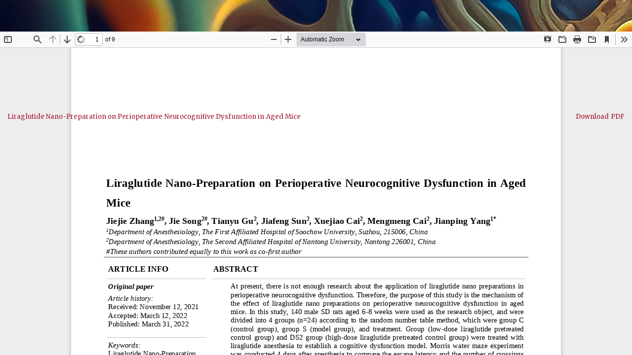

--- FILE ---
content_type: text/html; charset=utf-8
request_url: https://www.cellmolbiol.org/index.php/CMB/article/view/4346/2107
body_size: 1882
content:
<!DOCTYPE html>
<html lang="en-US" xml:lang="en-US">
<head>
	<meta http-equiv="Content-Type" content="text/html; charset=utf-8" />
	<meta name="viewport" content="width=device-width, initial-scale=1.0">
	<title>View of Liraglutide Nano-Preparation on Perioperative Neurocognitive Dysfunction in Aged Mice</title>

	
<meta name="generator" content="Open Journal Systems 3.3.0.16">
<meta name="unifythemeplugin33" content="Unify 2 Theme Version 2.2.8.2 by openjournaltheme.com">
<link rel="alternate" type="application/atom+xml" href="https://www.cellmolbiol.org/index.php/CMB/gateway/plugin/AnnouncementFeedGatewayPlugin/atom">
<link rel="alternate" type="application/rdf+xml" href="https://www.cellmolbiol.org/index.php/CMB/gateway/plugin/AnnouncementFeedGatewayPlugin/rss">
<link rel="alternate" type="application/rss+xml" href="https://www.cellmolbiol.org/index.php/CMB/gateway/plugin/AnnouncementFeedGatewayPlugin/rss2">
<meta name="dc.identifier" content="doi: 10.14715/cmb/23"/>
<div style="background: url(https://cellmolbiol.org/07875658.jpg)" class="jumbotron bg-cover text-white">
    <div class="container py-5 text-center">
       

 
    </div>
</div>
<meta name="ojtcontrolpanel" content="OJT Control Panel Version 2.0.8.0 by openjournaltheme.com">
	<link rel="stylesheet" href="https://www.cellmolbiol.org/plugins/themes/unify2/styles/header/hypnotic_blur.css?v=3.3.0.16" type="text/css" /><link rel="stylesheet" href="https://www.cellmolbiol.org/index.php/CMB/$$$call$$$/page/page/css?name=bootstrap" type="text/css" /><link rel="stylesheet" href="https://www.cellmolbiol.org/plugins/themes/unify2/styles/bootstrap-4-utilities.min.css?v=3.3.0.16" type="text/css" /><link rel="stylesheet" href="https://www.cellmolbiol.org/plugins/themes/unify2/styles/lib/bootstrap-grid-flexbox.min.css?v=3.3.0.16" type="text/css" /><link rel="stylesheet" href="https://www.cellmolbiol.org/plugins/themes/unify2/styles/lib/animate.css?v=3.3.0.16" type="text/css" /><link rel="stylesheet" href="https://www.cellmolbiol.org/plugins/themes/unify2/styles/theme.min.css?v=3.3.0.16" type="text/css" /><link rel="stylesheet" href="https://www.cellmolbiol.org/plugins/themes/unify2/styles/theme_custom.css?v=3.3.0.16" type="text/css" /><link rel="stylesheet" href="https://cdnjs.cloudflare.com/ajax/libs/slick-carousel/1.9.0/slick.min.css?v=3.3.0.16" type="text/css" /><link rel="stylesheet" href="https://cdnjs.cloudflare.com/ajax/libs/slick-carousel/1.9.0/slick-theme.min.css?v=3.3.0.16" type="text/css" /><link rel="stylesheet" href="https://www.cellmolbiol.org/plugins/themes/unify2/js/lib/paginate/jquery.paginate.min.css?v=3.3.0.16" type="text/css" /><link rel="stylesheet" href="https://fonts.googleapis.com/css?family=Lora" type="text/css" /><link rel="stylesheet" href="https://cdnjs.cloudflare.com/ajax/libs/font-awesome/4.7.0/css/font-awesome.min.css?v=3.3.0.16" type="text/css" /><link rel="stylesheet" href="https://www.cellmolbiol.org/plugins/themes/unify2/styles/mobile_responsive.css?v=3.3.0.16" type="text/css" /><link rel="stylesheet" href="https://www.cellmolbiol.org/index.php/CMB/$$$call$$$/page/page/css?name=color" type="text/css" /><link rel="stylesheet" href="https://www.cellmolbiol.org/plugins/generic/citations/css/citations.css?v=3.3.0.16" type="text/css" /><link rel="stylesheet" href="https://www.cellmolbiol.org/plugins/generic/orcidProfile/css/orcidProfile.css?v=3.3.0.16" type="text/css" /><link rel="stylesheet" href="https://www.cellmolbiol.org/public/journals/1/styleSheet.css?d=2024-03-05+09%3A57%3A10" type="text/css" /><link rel="stylesheet" href="https://www.cellmolbiol.org/plugins/generic/ojtJatsParser/assets/css/jats.css?v=1.0.1.0" type="text/css" />
	<script src="https://www.cellmolbiol.org/lib/pkp/lib/vendor/components/jquery/jquery.min.js?v=3.3.0.16" type="text/javascript"></script><script src="https://www.cellmolbiol.org/lib/pkp/lib/vendor/components/jqueryui/jquery-ui.min.js?v=3.3.0.16" type="text/javascript"></script><script src="https://www.cellmolbiol.org/lib/pkp/js/lib/jquery/plugins/jquery.tag-it.js?v=3.3.0.16" type="text/javascript"></script><script src="https://www.cellmolbiol.org/plugins/themes/unify2/bootstrap/js/bootstrap.min.js?v=3.3.0.16" type="text/javascript"></script><script src="https://www.cellmolbiol.org/plugins/themes/unify2/js/theme.min.js?v=3.3.0.16" type="text/javascript"></script><script src="https://www.cellmolbiol.org/plugins/themes/unify2/js/lib/readmore.min.js?v=3.3.0.16" type="text/javascript"></script><script src="https://www.cellmolbiol.org/plugins/themes/unify2/js/sticky.min.js?v=3.3.0.16" type="text/javascript"></script><script src="https://www.cellmolbiol.org/plugins/themes/unify2/js/headroom.min.js?v=3.3.0.16" type="text/javascript"></script><script src="https://www.cellmolbiol.org/plugins/themes/unify2/js/jQuery.headroom.js?v=3.3.0.16" type="text/javascript"></script><script src="https://www.cellmolbiol.org/plugins/themes/unify2/js/app.js?v=3.3.0.16" type="text/javascript"></script><script src="https://cdnjs.cloudflare.com/ajax/libs/slick-carousel/1.9.0/slick.min.js?v=3.3.0.16" type="text/javascript"></script><script src="	https://cdn.jsdelivr.net/npm/lazyload@2.0.0-rc.2/lazyload.js?v=3.3.0.16" type="text/javascript"></script><script src="https://www.cellmolbiol.org/plugins/themes/unify2/js/lib/paginate/jquery.paginate.min.js?v=3.3.0.16" type="text/javascript"></script><script type="text/javascript">
(function(i,s,o,g,r,a,m){i['GoogleAnalyticsObject']=r;i[r]=i[r]||function(){
(i[r].q=i[r].q||[]).push(arguments)},i[r].l=1*new Date();a=s.createElement(o),
m=s.getElementsByTagName(o)[0];a.async=1;a.src=g;m.parentNode.insertBefore(a,m)
})(window,document,'script','https://www.google-analytics.com/analytics.js','ga');

ga('create', 'UA-87972850-1', 'auto');
ga('send', 'pageview');
</script>
</head>
<body class="pkp_page_article pkp_op_view">

		<header class="header_view">

		<a href="https://www.cellmolbiol.org/index.php/CMB/article/view/4346" class="return">
			<span class="pkp_screen_reader">
									Return to Article Details
							</span>
		</a>

		<a href="https://www.cellmolbiol.org/index.php/CMB/article/view/4346" class="title">
			Liraglutide Nano-Preparation on Perioperative Neurocognitive Dysfunction in Aged Mice
		</a>

		<a href="https://www.cellmolbiol.org/index.php/CMB/article/download/4346/2107/10497" class="download" download>
			<span class="label">
				Download
			</span>
			<span class="pkp_screen_reader">
				Download PDF
			</span>
		</a>

	</header>

	<script type="text/javascript">
		// Creating iframe's src in JS instead of Smarty so that EZProxy-using sites can find our domain in $pdfUrl and do their rewrites on it.
		$(document).ready(function() {
			var urlBase = "https://www.cellmolbiol.org/plugins/generic/pdfJsViewer/pdf.js/web/viewer.html?file=";
			var pdfUrl = "https:\/\/www.cellmolbiol.org\/index.php\/CMB\/article\/download\/4346\/2107\/10497";
			$("#pdfCanvasContainer > iframe").attr("src", urlBase + encodeURIComponent(pdfUrl));
		});
	</script>

	<div id="pdfCanvasContainer" class="galley_view">
				<iframe src="" width="100%" height="100%" style="min-height: 500px;" title="PDF of Liraglutide Nano-Preparation on Perioperative Neurocognitive Dysfunction in Aged Mice" allowfullscreen webkitallowfullscreen></iframe>
	</div>
	<span id='classy_base_url' style='display:none'>https://www.cellmolbiol.org/index.php/CMB</span><span style='display:none !important;'>Themes by Openjournaltheme.com</span>    <span style='display:none !important;'>Themes by Openjournaltheme.com</span>
</body>
</html>


--- FILE ---
content_type: text/css
request_url: https://www.cellmolbiol.org/plugins/themes/unify2/styles/header/hypnotic_blur.css?v=3.3.0.16
body_size: 18
content:
#block-header_text, .dummy_header_text {
    background: url("blur.jpg");
    background-size: cover;
}

#block-header_text .left h1,
.dummy_header_text .left h1 ,
#block-header_text .left h2, 
.dummy_header_text .left h2 {
    color: transparent;
    background: #666666;
    -webkit-background-clip: text;
    -moz-background-clip: text;
    background-clip: text;
    text-shadow: 0px 3px 3px rgba(255, 255, 255, 0.5);
}

--- FILE ---
content_type: text/css
request_url: https://www.cellmolbiol.org/plugins/themes/unify2/styles/theme.min.css?v=3.3.0.16
body_size: 1725
content:
.article-container a,.article-container div,.article-container figure,.article-container li,.article-container p,.article-container span,.article-container table{font-family:"PT Serif",serif;font-size:16px;line-height:1.55}.article-container h1,.article-container h2,.article-container h3,.article-container h4{font-family:"PT Serif",serif;color:#000}.article-container h1{font-size:42px}.article-container h2{font-size:26px;margin-bottom:12px}.article-container h2:not(:first-child){margin-top:34px}.article-container h3{font-size:23px;margin-top:8px;margin-bottom:10px}.article-container h4{font-size:20px}.references li:before,ul>li:before{content:unset}.article-container{margin-top:100px;margin-bottom:100px}@media (min-width:1200px){.article-container.container{max-width:1400px}}.details-wrapper>div:first-child{margin-top:50px}.details-wrapper>div:not(:first-child){margin-top:30px}#article-navbar{border:1px solid #ddd;padding-left:0;padding-right:0}.intraarticle-menu .nav-link{color:#333}.intraarticle-menu{position:sticky;padding-bottom:20px;top:0;display:block;overflow-y:auto;height:auto}#article-navigation-menu-items .nav-link{font-size:15px;padding-top:4px;padding-bottom:4px;border:0;box-shadow:none;-webkit-box-shadow:none}#article-navigation-menu-items .nav-subtitle{font-size:13px;padding-top:2px;padding-bottom:2px;margin-top:0;margin-bottom:0}#article-navigation-menu-items i{padding-right:5px}#article-navigation-menu-items .nav-link.active{background-color:#fff;color:#000}#article-navigation-menu-items .nav-link.active i:before{background-color:#80bfff;border-radius:10px;color:#b8eff3}.galley-article-meta{margin-top:50px;margin-bottom:50px;flex-direction:column}.galley-article-meta>*{padding-left:15px;padding-right:15px}.galley-article-meta h1{text-align:center}.galley-article-meta .galley-cover-image{max-height:250px;display:block;margin-left:auto;margin-right:auto}.galley-meta-row{display:flex;flex-wrap:wrap;margin:50px 15px 40px;justify-content:space-between;border-top:1px solid #ddd;border-bottom:1px solid #ddd;padding-top:10px;padding-bottom:10px}.galley-meta-row>div{flex:0 0 100%/3;color:#808287}.galley-meta-row a,.galley-meta-row span,.galley-meta-row>div{text-transform:uppercase;font-size:13px}.galley-keywords-row{display:flex;margin-left:auto;margin-right:auto;justify-content:center;color:#808287;text-transform:uppercase;position:relative;flex-wrap:wrap;z-index:2;background-color:#fff;width:fit-content;margin-top:-11px;border:2px solid #ddd}.galley-keywords-row span{font-size:13px;background-color:#fff}.galley-keywords-row span:first-child{padding-left:5px}.galley-keywords-row span:last-child{padding-right:5px}.galley-keywords-row span:not(:last-child):after{content:"\25CF";padding-right:5px;padding-left:5px}.galley-keywords-wrapper{margin-top:50px;background-color:#ddd;z-index:0;padding-left:0;padding-right:0;margin-right:15px;margin-left:15px;height:2px}.galley-authors-list{list-style-type:none;display:flex;justify-content:center;margin-top:30px;flex-wrap:wrap}.galley-author-item:not(:last-child){padding-right:5px}.galley-author-item span{font-size:18px;font-weight:700}.article-fulltext{max-width:700px;margin:auto}.article_cover_wrapper{padding-left:16px;padding-right:16px}.left-article-block{margin-top:50px}.galley-pdf-link-wrapper{display:flex;justify-content:flex-end;align-items:center}.galley-pdf-link-wrapper a{color:#000;padding:10px;border:1px solid #ddd;text-align:center;background-color:#fff}.authors-string li{display:inline;list-style-type:none}.authors-string li:not(:last-child):after{content:', ';padding-right:5px}.hide,.hideAuthor{display:none}.jatsparser-author-string-href{text-decoration:none;box-shadow:none;border-bottom:none}.jatsparser-author-string-href span{border-bottom:1px;font-size:18px;font-weight:700;color:#000}.jatsparser-author-string-href sup{color:#0386cf;font-weight:700;font-size:14px}.jatsparser-author-string-href.active span{border-bottom:1px dotted #000}.jatsparser-author-string-href:hover{background-color:inherit;text-decoration:none}.authors-string{list-style-type:none;display:flex;justify-content:center;flex-wrap:wrap;margin-top:30px}.article-details-authors{text-align:center}.article-details-author-affiliation{color:#808287;font-size:14px}.orcidImage{border:0;box-shadow:none;-webkit-box-shadow:none}.orcidImage:hover{background-color:inherit}.modal-content{text-align:left}.article-details-bio-toggle,figure img{cursor:pointer}#article-navigation-menu-items .nav-link:before{content:' ';height:12px;width:12px;border-radius:50%;display:inline-block;margin-right:4px;padding-top:3px;border:1px solid #000}#article-navigation-menu-items .nav-link.active:before{background-color:#80bfff;color:#b8eff3;border:1px solid #80bfff}#article-navigation-menu-items .nav-subtitle:before{height:10px;width:10px}.references-link-delimeter{padding-left:3px;padding-right:3px;font-weight:700}.references{list-style-type:decimal}@media (max-width:991px){.details-wrapper,h2.article-section-title+.jatsparser-section-content{display:none}h2.article-section-title{cursor:pointer;position:relative;border-bottom:1px solid #ddd;padding-bottom:40px;padding-right:10px;font-size:24px}h2.article-section-title:after{content:'';position:absolute;display:block;border-style:solid;border-width:0 5px 5px;border-color:transparent transparent #000;right:0;top:15px;height:.3125rem;width:.3125rem}h2.article-section-title.active:after{transform:rotate(180deg)}.article-container{margin-bottom:200px}.galley-article-meta h1{font-size:30px}.article-fulltext{margin-top:30px}h2.article-section-title.active{border-bottom:1px solid #fff}h2.article-section-title.active+.jatsparser-section-content{display:block}}.table-wrapper{overflow-x:auto;margin-bottom:30px}.table-wrapper thead th{vertical-align:middle;text-align:center}img{max-width:100%;height:auto}table caption{color:#6c757d}.label{font-weight:700}figure .notes{font-size:14px}figure .notes:before{content:"*"}figure{position:relative;background-color:#eae7ed;overflow:hidden}figure .figure{width:98%;padding-top:20px;padding-left:20px;position:relative}figure img{max-width:100%;max-height:100%;display:block}.caption .label{color:#828282;font-size:1.1em}figure .caption{text-align:center;margin:13px;color:#3c3232;padding:0 20px;margin:0;position:relative;max-height:120px}figure .caption .ellipsis{position:absolute;bottom:0;z-index:2;right:0;padding-left:2px;background-color:#eae7ed;padding-right:40px;display:inline-block}figure .download-image,figure .image-enlarge-link{position:absolute;right:-8px;padding:6px;box-shadow:none;-webkit-border-radius:5px;-moz-border-radius:5px;border-radius:5px;background-color:rgba(42,42,42,.9);color:#fff}figure .image-enlarge-link{top:8px;cursor:pointer;border-bottom:0;-webkit-box-shadow:none}figure .download-image:hover,figure .image-enlarge-link:hover{font-size:17px;background-color:#2a2a2a}figure svg.svg-inline--fa.fa-download,figure svg.svg-inline--fa.fa-w-14.fa-expand-arrows-alt{width:1.4em;height:1em;color:#fff}figure .download-image{bottom:-8px;border:0;line-height:.85rem}figure .download-image:hover{text-decoration:none}.modal-window{position:fixed;width:100%;height:100%;background-color:rgba(0,0,0,.4);z-index:9;left:0;right:0;top:0;bottom:0;overflow-y:auto}.modal-window .modal-content{position:relative;animation:animatetop 1s;box-shadow:0 4px 10px 0 rgba(0,0,0,.2),0 4px 20px 0 rgba(0,0,0,.19);max-width:80%;margin:30px auto;padding-left:15px;padding-right:15px;padding-bottom:15px}.modal-window img{padding-top:25px}.modal-window .caption{padding-top:15px}.modal-window .label{font-size:21px;padding-right:5px}.modal-window .title{font-size:20px;font-style:italic}.modal-window .ellipsis{display:none}.modal-window .notes{display:block}.modal-window .close-modal{position:absolute;top:0;right:0;cursor:pointer;padding-top:2px;padding-right:5px}.modal-window .close-modal:hover{font-size:40px}

--- FILE ---
content_type: text/css
request_url: https://www.cellmolbiol.org/plugins/themes/unify2/styles/theme_custom.css?v=3.3.0.16
body_size: 12912
content:
/* * Copyright (c) 2010-2020 openjournaltheme.com 
* Copyright (c) 2010-2020 openjournaltheme team
* Read this term of use of this theme here : https://openjournaltheme.com/term-of-conditions/
*
* Modify, redistribute or make commercial copy of this part or whole of this code is prohibited without written permission from openjournaltheme.com */

@import url("https://fonts.googleapis.com/css?family=Alata|Merriweather&display=swap");

html,
body {
  font-size: 13px;
  overflow-x: hidden;
  font-family: "Merriweather";
}

#overlay {
  position: fixed;
  z-index: 99999;
  top: 0;
  left: 0;
  bottom: 0;
  right: 0;
  background: rgba(255, 255, 255, 0.979);
  transition: 1s 0.4s;
}

#overlay .loading {
  height: 40px;
  background: #fff;
  position: absolute;
  width: 400px;
  top: 50%;
  left: 42%;
  background: url(../images/loading.gif) no-repeat top left;
}

#overlay .loading span {
  margin-left: 10px;
  padding-top: 5px;
  margin-top: -10px;
  padding-left: 40px;
}

#overlay .loading svg,
#overlay .loading span {
  float: left;
}

h1,
h2 {
  font-size: 1.3em;
  font-family: "Merriweather";
}

.svg_background {
  background-color: #eeedff;
  background-image: url("data:image/svg+xml,%3Csvg xmlns='http://www.w3.org/2000/svg' width='100%25' height='100%25' viewBox='0 0 1600 800'%3E%3Cg %3E%3Cpath fill='%23f1f1ff' d='M486 705.8c-109.3-21.8-223.4-32.2-335.3-19.4C99.5 692.1 49 703 0 719.8V800h843.8c-115.9-33.2-230.8-68.1-347.6-92.2C492.8 707.1 489.4 706.5 486 705.8z'/%3E%3Cpath fill='%23f5f4ff' d='M1600 0H0v719.8c49-16.8 99.5-27.8 150.7-33.5c111.9-12.7 226-2.4 335.3 19.4c3.4 0.7 6.8 1.4 10.2 2c116.8 24 231.7 59 347.6 92.2H1600V0z'/%3E%3Cpath fill='%23f8f8ff' d='M478.4 581c3.2 0.8 6.4 1.7 9.5 2.5c196.2 52.5 388.7 133.5 593.5 176.6c174.2 36.6 349.5 29.2 518.6-10.2V0H0v574.9c52.3-17.6 106.5-27.7 161.1-30.9C268.4 537.4 375.7 554.2 478.4 581z'/%3E%3Cpath fill='%23fcfbff' d='M0 0v429.4c55.6-18.4 113.5-27.3 171.4-27.7c102.8-0.8 203.2 22.7 299.3 54.5c3 1 5.9 2 8.9 3c183.6 62 365.7 146.1 562.4 192.1c186.7 43.7 376.3 34.4 557.9-12.6V0H0z'/%3E%3Cpath fill='%23ffffff' d='M181.8 259.4c98.2 6 191.9 35.2 281.3 72.1c2.8 1.1 5.5 2.3 8.3 3.4c171 71.6 342.7 158.5 531.3 207.7c198.8 51.8 403.4 40.8 597.3-14.8V0H0v283.2C59 263.6 120.6 255.7 181.8 259.4z'/%3E%3Cpath fill='%23fcfbfc' d='M1600 0H0v136.3c62.3-20.9 127.7-27.5 192.2-19.2c93.6 12.1 180.5 47.7 263.3 89.6c2.6 1.3 5.1 2.6 7.7 3.9c158.4 81.1 319.7 170.9 500.3 223.2c210.5 61 430.8 49 636.6-16.6V0z'/%3E%3Cpath fill='%23faf7f9' d='M454.9 86.3C600.7 177 751.6 269.3 924.1 325c208.6 67.4 431.3 60.8 637.9-5.3c12.8-4.1 25.4-8.4 38.1-12.9V0H288.1c56 21.3 108.7 50.6 159.7 82C450.2 83.4 452.5 84.9 454.9 86.3z'/%3E%3Cpath fill='%23f7f4f5' d='M1600 0H498c118.1 85.8 243.5 164.5 386.8 216.2c191.8 69.2 400 74.7 595 21.1c40.8-11.2 81.1-25.2 120.3-41.7V0z'/%3E%3Cpath fill='%23f5f0f2' d='M1397.5 154.8c47.2-10.6 93.6-25.3 138.6-43.8c21.7-8.9 43-18.8 63.9-29.5V0H643.4c62.9 41.7 129.7 78.2 202.1 107.4C1020.4 178.1 1214.2 196.1 1397.5 154.8z'/%3E%3Cpath fill='%23f2ecef' d='M1315.3 72.4c75.3-12.6 148.9-37.1 216.8-72.4h-723C966.8 71 1144.7 101 1315.3 72.4z'/%3E%3C/g%3E%3C/svg%3E");
  background-size: cover;
}

a {
  color: rgb(137, 132, 214);
}

.page,
.no-padding {
  padding: 0px;
}

.fa {
  margin-right: 5px;
}

.headroom--pinned {
  display: block;
}

.headroom--unpinned {
  display: none;
}

.custom_block .title {
  width: 100%;
  padding-left: 34px;
}

.header_line {
  margin: 15px 0;
  font-size: 19px;
  text-align: left;
}



.custom_block .title,
.editorial_pick .title {
  text-align: center;
  border-bottom: 1px solid rgb(236, 236, 236);
  font-size: 1.8em;
  margin-bottom: 10px;
}

.editorial_pick .title {
  padding-bottom: 15px;
}

.editorial_pick .slick-prev {
  left: -45px;
}

.header_line::after {
  content: "";
  position: absolute;
  width: 85%;
  top: 50%;
  margin-left: 2%;
  border-top: 1px solid rgb(240, 240, 240);
}

/* theme spesific style */

.alert-info {
  background-color: #f17979;
}

.btn-primary {
  color: #fff;
  background-color: #fc3a3a;
  border-color: transparent;
}

.btn-primary:hover {
  background-color: #ff0202;
  color: rgb(231, 231, 231);
}

/* Hamburger Menu  */

.navbar-toggle {
  margin-top: 0px;
  margin-right: 0px;
}

.navbar-toggle .icon-bar {
  background-color: #ffffff !important;
}

.text-black {
  color: black !important;
}

#scrollTop {
  display: none;
  position: fixed;
  bottom: 18px;
  right: 10px;
  z-index: 9999;
  font-size: 18px;
  border: none;
  outline: none;
  background-color: rgb(224, 235, 250);
  color: rgb(175, 221, 235);
  cursor: pointer;
  padding: 3px 10px 3px 15px;
  border-radius: 4px;
}

#scrollTop.headroom--unpinned {
  display: none;
}

#scrollTop.headroom--pinned {
  display: block;
}

#scrollTop:hover {
  background-color: rgb(148, 175, 250);
}

.btn-info {
  background-color: #ef5327;
}

.navbar .navbar-collapse,
.navbar-desktop {
  float: none;
  text-align: center;
}

.navbar-desktop {
  background: linear-gradient(to bottom, #ffffff 0%, #f3f3f3 50%, #ffffff 100%);
  border-bottom: 1px solid rgb(240, 240, 240);
  margin: 0px 0px;
  padding: 0px 0px;
  font-size: 1.3em;
}

.navbar-desktop .navbar-nav {
  display: inline-block;
  float: none;
}

.navbar-desktop .nav > li > a {
  margin: 5px 10px;
}

.navbar-desktop .dropdown-menu > li > a,
.dropdown-menu {
  padding-left: 10px;
  padding-right: 15px;
  font-size: 14px;
}

.navbar-desktop .dropdown-menu > li > a:hover {
  background: none;
  color: #e00;
}

.navbar-desktop > li.dropdown.open > ul > li {
  padding-left: 5px;
}

.row.equal {
  display: flex;
  flex-wrap: wrap;
}

.background-white {
  background-color: #fff;
}

.equal {
  display: flex;
  display: -webkit-flex;
  flex-wrap: wrap;
}

.box-shadow {
  -webkit-box-shadow: 0 1px 15px 1px rgba(117, 108, 234, 0.08);
  -moz-box-shadow: 0 1px 15px 1px rgba(117, 108, 234, 0.08);
  box-shadow: 0 1px 15px 1px rgba(117, 108, 234, 0.08);
  border: 1px solid #f3f3f3;
}

.background_white {
  background: white;
}

.border-grey {
  border: 1px solid grey;
}

/* Border shadowed style */

.or-spacer {
  margin-top: 50px;
  width: 100%;
  position: relative;
}

.or-spacer .mask {
  overflow: hidden;
  height: 20px;
}

.or-spacer .mask::after {
  content: "";
  display: block;
  margin: -25px auto 0;
  width: 100%;
  height: 25px;
  border-radius: 125px / 12px;
  box-shadow: 0 0 8px #b6b6b6;
}

/* end Border shadowed style */

.pkp_structure_page {
  background: #fafafa;
}

.block_web_feed {
  text-align: center;
}

.block_web_feed img {
  width: 40%;
}

/* Site header */

.top_menu {
  position: fixed;
  z-index: 999;
  width: 100%;
}

.journal_header {
  height: 280px;
}

/* logo */

.journal_header img {
  position: absolute;
  top: 100px;
  left: 40px;
}

/* Slider Feature */

#slider {
  z-index: -1;
  margin: -70px -10px 0px -10px;
  position: relative;
}

#slider .single_image img {
  position: absolute;
  top: 160px;
  left: 50px;
}

#slider .carousel-control {
  margin-top: 40px;
}

#slider .carousel-inner img {
  height: 450px;
  width: 100%;
}

.slider-text {
  text-align: center;
  width: 90%;
  padding-left: 10%;
}

.slider-text p {
  margin-top: -180px;
  color: white;
}

.navbar,
.header_view {
  background-color: transparent;
  margin-bottom: 0px;
  box-shadow: none;
  z-index: 1;
}

.header_with_slider {
  height: 300px;
  margin-bottom: 140px;
}

.user_navigation {
  padding: 2px 30px;
  background: rgba(255, 255, 255, 0.92);
  box-shadow: 0px 1px 4px rgba(0, 0, 0, 0.25);
  color: rgb(36, 34, 34);
  width: 100%;
  z-index: 1;
}

.user_navigation .site-name {
  padding: 2px 15px;
  margin: 0px;
  color: white;
}

.site-name-header {
  width: 60%;
}

.mobile-navigation .right_menu {
  width: 30%;
}

.site-name-header h1.site-name {
  float: left;
}



.user_navigation img.journal_logo {
  max-width: 110px;
  height: 40px;
  float: left;
}

.user_navigation h1.site-name a {
  font-family: "Open Sans", sans-serif;
  color: rgb(167, 1, 1);
}

.user_navigation h1.site-name a:hover {
  text-decoration: none;
  color: rgb(240, 112, 112);
}

.site-name .navbar-brand,
.page-header {
  font-family: "Lora", serif;
  color: rgb(5, 5, 5);
  font-size: 20px;
}

.site_header {
  padding: 10px 20px 0px 10px;
  background: linear-gradient(
    180deg,
    rgba(15, 26, 36, 0.8) 0%,
    rgba(15, 26, 36, 0.5) 90%,
    rgba(15, 26, 36, 0) 100%
  );
  mix-blend-mode: normal;
  height: 60px;
  z-index: 1;
  width: 100%;
}

.site_header li a {
  padding: 10px 10px;
  font-size: 1em;
}

.site_header nav ul#main-navigation {
  background: #ffffff;
  padding: 0px 40px 0px 30px;
  visibility: hidden;
}

.site_header nav ul#main-navigation li:after {
  content: "";
  position: absolute;
  right: 0;
  z-index: 100;
  margin-top: 13px;
  top: 0;
  width: 1px;
  height: 40%;
  /* or 100px */
  background: rgb(209, 209, 209);
}

.site_header nav ul#main-navigation li a {
  color: white;
  margin: 0px 5px;
  color: grey;
}

.site_header nav ul#main-navigation li.dropdown.open a {
  color: rgb(2, 2, 2);
}

.site_header form {
  margin: 10px;
}

.primary_menu {
  background: #ffffff;
  /* Old browsers */
  background: -moz-linear-gradient(top, #ffffff 0%, #f3f3f3 50%, #ffffff 100%);
  /* FF3.6-15 */
  background: -webkit-linear-gradient(
    top,
    #ffffff 0%,
    #f3f3f3 50%,
    #ffffff 100%
  );
  /* Chrome10-25,Safari5.1-6 */
  background: linear-gradient(to bottom, #ffffff 0%, #f3f3f3 50%, #ffffff 100%);
  /* W3C, IE10+, FF16+, Chrome26+, Opera12+, Safari7+ */
  filter: progid: DXImageTransform.Microsoft.gradient(startColorstr='#ffffff', endColorstr='#ffffff', GradientType=0);
  /* IE6-9 */
  border-bottom: 1px solid rgb(240, 240, 240);
}

.primary_menu li a {
  margin: 0px 25px;
}

.primary_menu .dropdown-menu > li > a {
  margin: 5px 0px 5px -2px;
}

.primary_menu_no_index {
  margin-top: 115px;
  border: 1px solid rgb(241, 241, 241);
}

#nav-menu {
  /* background: linear-gradient(to bottom, rgba(255, 255, 255, 1) 0%, rgba(246, 246, 246, 1) 47%, rgba(237, 237, 237, 1) 100%);
    border: 1px solid #e0e0e0; */
  height: 50px !important;
  border-top: 1px solid #e8e8e8;
}

.navbar .navbar-nav {
  vertical-align: top;
}

#main-navigation > li > a {
  padding: 8px 10px 8px 20px;
  text-align: left;
  text-transform: uppercase;
  font-weight: 500;
  font-size: 0.9em;
  text-shadow: -1px 1px 3px #d5dad3;
}

header .site_header input.form-control {
  background-color: rgba(255, 255, 255, 0.432);
  color: rgb(71, 71, 71);
  box-shadow: none;
  border-radius: 8px;
  padding-left: 10px;
  border: 1px solid rgb(226, 226, 226);
}

.site_header .search {
  display: inline-block;
  margin-bottom: 4px;
  vertical-align: middle;
}

.search-results h2 {
  color: #e80d0d;
}

.search-results .article-summary {
  padding: 30px 20px 20px 20px;
  background: #f9f9fb;
}

.block_custom span.title,
.block_most_read_theme span.title {
  /* margin: -15px -15px 20px; */
  border: 1px solid #eceaea;
  margin: -15px -16px 20px;
}

.site_header .search button {
  margin-left: -30px;
  background: transparent;
  padding: 0px;
  border: 0px;
  font-size: 1.28em;
  color: #ffffff;
  box-shadow: none;
  border: none;
}

.site_header .search button:hover {
  background: transparent;
  font-size: 1.4em;
}

.site_header .search .advanced {
  color: #fff;
  font-weight: normal;
  font-size: 0.85em;
  width: 50px;
  float: right;
  margin-left: 10px;
  text-transform: none;
}

.site_header .search .advanced a {
  color: white;
}

.header_shadow {
  background: url(../images/headershadow.png) no-repeat scroll center -8px;
  content: "";
  height: 20px;
  left: 0;
  position: absolute;
  width: 100%;
  margin-top: 1px;
}

#homepage-carousel {
  /*! height: 60vh; */
  /*! overflow: hidden; */
  border-bottom: 5px solid #134471;
}

#homepage-carousel .carousel-inner > .item > a > .img,
#homepage-carousel .carousel-inner > .item > .img {
  width: 100%;
  height: 60vh;
  background-size: cover;
}

#homepage-carousel .carousel-caption h2,
#homepage-carousel .carousel-caption h2 a {
  font-weight: bold;
  color: #fff;
  text-shadow: 0 0 10px rgba(0, 0, 0, 0.8);
}

#homepage-carousel .about-site {
  background-image: url("http://demo.ojsplus.com/plugins/themes/ojsPlusA/imgs/site.jpg");
}

.page-header h1 {
  font-size: 1.3em;
  padding: 0px 0px 8px;
  margin: 0px;
}

.panel-default > .panel-heading,
.pkp_block .title {
  border-color: #ddd;
  border-top-right-radius: 5px;
  border-top-left-radius: 5px;
}

/* Journal Index */

.journal_index {
  /* background: url('../images/bg_transparent.png') repeat; */
  /* background-image: linear-gradient(to bottom, rgba(255, 254, 254, 0.6) 0%,rgba(223, 222, 222, 0.6) 100%), url('../images/image_header.jpg'); */
  /* background: url('../images/nav-one.png') repeat; */
  min-height: 540px;
  margin: 0 0 30px 0;
}

.galley_list {
  padding: 0 0 10px;
}

.pkp_page_index .galley_list,
.pkp_page_index .article_counter_stat {
  padding: 15px;
}

a.galley-link,
.article-summary a.galley-link {
  font-size: 10px;
  margin-right: 8px;
  padding: 6px 8px;
  /* Chrome10-25,Safari5.1-6 */
  border-radius: 4px;
  border: 1px solid rgb(174, 199, 255);
  box-shadow: 1px 1px 4px rgba(0, 0, 0, 0.4);
  color: white;
}

label.date-interval {
  background: #f1e767;
  /* Old browsers */
  background: -moz-linear-gradient(left, #f1e767 0%, #feb645 100%);
  /* FF3.6-15 */
  background: -webkit-linear-gradient(left, #f1e767 0%, #feb645 100%);
  /* Chrome10-25,Safari5.1-6 */
  background: linear-gradient(to right, #f1e767 0%, #feb645 100%);
  /* W3C, IE10+, FF16+, Chrome26+, Opera12+, Safari7+ */
  filter: progid: DXImageTransform.Microsoft.gradient(startColorstr='#f1e767', endColorstr='#feb645', GradientType=1);
  /* IE6-9 */
  color: rgb(173, 90, 17);
}

.journal_description .box-shadow {
  padding-top: 20px;
  float: left;
}

.about_journal .about {
  padding-top: 35px;
}

.homepage_image img {
  width: 100%;
}

.journal-description h2 {
  font-size: 18px;
  margin-top: -10px;
  font-family: "Lora", serif;
  text-shadow: -1px -1px 1px rgb(189, 189, 189);
}

div.row.journal_index
  > div.journal_description
  > div.col-md-2
  > div
  > section
  > header
  > h3 {
  font-size: 1.1em;
}

div.row.journal_index
  > div.journal_description
  > div.col-md-2
  > div
  > section
  > p {
  font-size: 14px;
}

div.row.journal_index
  > div.journal_description
  > div.col-md-2
  > div
  > section
  > .meta
  p {
  margin: 0px 0px 2px;
}

.homepage_image img {
  height: 350px;
}

.journal_index .site_description {
  border: 1px solid rgb(231, 231, 231);
  background: white;
  border-radius: 10px;
  margin-left: 10px;
}

.journal_index .about_site {
  font-size: 13px;
  padding: 20px 5px;
}

.about_journal .content {
  min-height: 320px;
  padding-bottom: 20px;
}

.journal_index .about h2 {
  margin-top: 0px;
  color: #121fc7;
  text-shadow: 0px 1px 1px rgb(184, 182, 159);
  font-family: "Merriweather";
}

.journal_index h1 {
  font-size: 2.3em;
  text-shadow: 0px 1px 1px rgb(184, 182, 159);
}

.journal_index .statement {
  margin-top: -5px;
}

.journal_index .site_logo {
  padding-left: 0px;
}

.journal_index .site_logo img {
  padding: 4px 40px 5px 10px;
  margin-bottom: 10px;
  border: 1px solid rgb(231, 231, 231);
  background: white;
  border-radius: 10px;
  margin-bottom: 10px;
  width: auto;
}

/* Section : article_tab_list */

.annoucement_list {
  display: block;
  clear: both;
  /* background: rgb(248, 248, 248);  */
  padding: 20px 30px;
  /* background-color: #ffffff;
background-image: url("data:image/svg+xml,%3Csvg xmlns='http://www.w3.org/2000/svg' width='100%25' height='100%25' viewBox='0 0 1600 800'%3E%3Cg %3E%3Cpath fill='%23fdfeff' d='M486 705.8c-109.3-21.8-223.4-32.2-335.3-19.4C99.5 692.1 49 703 0 719.8V800h843.8c-115.9-33.2-230.8-68.1-347.6-92.2C492.8 707.1 489.4 706.5 486 705.8z'/%3E%3Cpath fill='%23fbfdff' d='M1600 0H0v719.8c49-16.8 99.5-27.8 150.7-33.5c111.9-12.7 226-2.4 335.3 19.4c3.4 0.7 6.8 1.4 10.2 2c116.8 24 231.7 59 347.6 92.2H1600V0z'/%3E%3Cpath fill='%23f9fbff' d='M478.4 581c3.2 0.8 6.4 1.7 9.5 2.5c196.2 52.5 388.7 133.5 593.5 176.6c174.2 36.6 349.5 29.2 518.6-10.2V0H0v574.9c52.3-17.6 106.5-27.7 161.1-30.9C268.4 537.4 375.7 554.2 478.4 581z'/%3E%3Cpath fill='%23f7faff' d='M0 0v429.4c55.6-18.4 113.5-27.3 171.4-27.7c102.8-0.8 203.2 22.7 299.3 54.5c3 1 5.9 2 8.9 3c183.6 62 365.7 146.1 562.4 192.1c186.7 43.7 376.3 34.4 557.9-12.6V0H0z'/%3E%3Cpath fill='%23f5f9ff' d='M181.8 259.4c98.2 6 191.9 35.2 281.3 72.1c2.8 1.1 5.5 2.3 8.3 3.4c171 71.6 342.7 158.5 531.3 207.7c198.8 51.8 403.4 40.8 597.3-14.8V0H0v283.2C59 263.6 120.6 255.7 181.8 259.4z'/%3E%3Cpath fill='%23f7faff' d='M1600 0H0v136.3c62.3-20.9 127.7-27.5 192.2-19.2c93.6 12.1 180.5 47.7 263.3 89.6c2.6 1.3 5.1 2.6 7.7 3.9c158.4 81.1 319.7 170.9 500.3 223.2c210.5 61 430.8 49 636.6-16.6V0z'/%3E%3Cpath fill='%23f9fbff' d='M454.9 86.3C600.7 177 751.6 269.3 924.1 325c208.6 67.4 431.3 60.8 637.9-5.3c12.8-4.1 25.4-8.4 38.1-12.9V0H288.1c56 21.3 108.7 50.6 159.7 82C450.2 83.4 452.5 84.9 454.9 86.3z'/%3E%3Cpath fill='%23fbfdff' d='M1600 0H498c118.1 85.8 243.5 164.5 386.8 216.2c191.8 69.2 400 74.7 595 21.1c40.8-11.2 81.1-25.2 120.3-41.7V0z'/%3E%3Cpath fill='%23fdfeff' d='M1397.5 154.8c47.2-10.6 93.6-25.3 138.6-43.8c21.7-8.9 43-18.8 63.9-29.5V0H643.4c62.9 41.7 129.7 78.2 202.1 107.4C1020.4 178.1 1214.2 196.1 1397.5 154.8z'/%3E%3Cpath fill='%23ffffff' d='M1315.3 72.4c75.3-12.6 148.9-37.1 216.8-72.4h-723C966.8 71 1144.7 101 1315.3 72.4z'/%3E%3C/g%3E%3C/svg%3E");
background-attachment: fixed;
background-size: cover; */
  background-color: #ffffff;
  background-image: url("data:image/svg+xml,%3Csvg xmlns='http://www.w3.org/2000/svg' width='100%25' height='100%25' viewBox='0 0 1600 800'%3E%3Cg %3E%3Cpath fill='%23fdfeff' d='M486 705.8c-109.3-21.8-223.4-32.2-335.3-19.4C99.5 692.1 49 703 0 719.8V800h843.8c-115.9-33.2-230.8-68.1-347.6-92.2C492.8 707.1 489.4 706.5 486 705.8z'/%3E%3Cpath fill='%23fbfdff' d='M1600 0H0v719.8c49-16.8 99.5-27.8 150.7-33.5c111.9-12.7 226-2.4 335.3 19.4c3.4 0.7 6.8 1.4 10.2 2c116.8 24 231.7 59 347.6 92.2H1600V0z'/%3E%3Cpath fill='%23f9fbff' d='M478.4 581c3.2 0.8 6.4 1.7 9.5 2.5c196.2 52.5 388.7 133.5 593.5 176.6c174.2 36.6 349.5 29.2 518.6-10.2V0H0v574.9c52.3-17.6 106.5-27.7 161.1-30.9C268.4 537.4 375.7 554.2 478.4 581z'/%3E%3Cpath fill='%23f7faff' d='M0 0v429.4c55.6-18.4 113.5-27.3 171.4-27.7c102.8-0.8 203.2 22.7 299.3 54.5c3 1 5.9 2 8.9 3c183.6 62 365.7 146.1 562.4 192.1c186.7 43.7 376.3 34.4 557.9-12.6V0H0z'/%3E%3Cpath fill='%23f5f9ff' d='M181.8 259.4c98.2 6 191.9 35.2 281.3 72.1c2.8 1.1 5.5 2.3 8.3 3.4c171 71.6 342.7 158.5 531.3 207.7c198.8 51.8 403.4 40.8 597.3-14.8V0H0v283.2C59 263.6 120.6 255.7 181.8 259.4z'/%3E%3Cpath fill='%23f7faff' d='M1600 0H0v136.3c62.3-20.9 127.7-27.5 192.2-19.2c93.6 12.1 180.5 47.7 263.3 89.6c2.6 1.3 5.1 2.6 7.7 3.9c158.4 81.1 319.7 170.9 500.3 223.2c210.5 61 430.8 49 636.6-16.6V0z'/%3E%3Cpath fill='%23f9fbff' d='M454.9 86.3C600.7 177 751.6 269.3 924.1 325c208.6 67.4 431.3 60.8 637.9-5.3c12.8-4.1 25.4-8.4 38.1-12.9V0H288.1c56 21.3 108.7 50.6 159.7 82C450.2 83.4 452.5 84.9 454.9 86.3z'/%3E%3Cpath fill='%23fbfdff' d='M1600 0H498c118.1 85.8 243.5 164.5 386.8 216.2c191.8 69.2 400 74.7 595 21.1c40.8-11.2 81.1-25.2 120.3-41.7V0z'/%3E%3Cpath fill='%23fdfeff' d='M1397.5 154.8c47.2-10.6 93.6-25.3 138.6-43.8c21.7-8.9 43-18.8 63.9-29.5V0H643.4c62.9 41.7 129.7 78.2 202.1 107.4C1020.4 178.1 1214.2 196.1 1397.5 154.8z'/%3E%3Cpath fill='%23ffffff' d='M1315.3 72.4c75.3-12.6 148.9-37.1 216.8-72.4h-723C966.8 71 1144.7 101 1315.3 72.4z'/%3E%3C/g%3E%3C/svg%3E");
  background-size: cover;
}

.annoucement_item {
  border: 1px solid #f6f6f6;
}

div.page.page_announcements > div > article:last-child {
  border-bottom: 0;
}

.article_tab_list {
  display: block;
  clear: both;
  /* background-color: #eeedff; */
  background-image: url("data:image/svg+xml,%3Csvg xmlns='http://www.w3.org/2000/svg' width='100%25' height='100%25' viewBox='0 0 1600 800'%3E%3Cg %3E%3Cpath fill='%23f1f1ff' d='M486 705.8c-109.3-21.8-223.4-32.2-335.3-19.4C99.5 692.1 49 703 0 719.8V800h843.8c-115.9-33.2-230.8-68.1-347.6-92.2C492.8 707.1 489.4 706.5 486 705.8z'/%3E%3Cpath fill='%23f5f4ff' d='M1600 0H0v719.8c49-16.8 99.5-27.8 150.7-33.5c111.9-12.7 226-2.4 335.3 19.4c3.4 0.7 6.8 1.4 10.2 2c116.8 24 231.7 59 347.6 92.2H1600V0z'/%3E%3Cpath fill='%23f8f8ff' d='M478.4 581c3.2 0.8 6.4 1.7 9.5 2.5c196.2 52.5 388.7 133.5 593.5 176.6c174.2 36.6 349.5 29.2 518.6-10.2V0H0v574.9c52.3-17.6 106.5-27.7 161.1-30.9C268.4 537.4 375.7 554.2 478.4 581z'/%3E%3Cpath fill='%23fcfbff' d='M0 0v429.4c55.6-18.4 113.5-27.3 171.4-27.7c102.8-0.8 203.2 22.7 299.3 54.5c3 1 5.9 2 8.9 3c183.6 62 365.7 146.1 562.4 192.1c186.7 43.7 376.3 34.4 557.9-12.6V0H0z'/%3E%3Cpath fill='%23ffffff' d='M181.8 259.4c98.2 6 191.9 35.2 281.3 72.1c2.8 1.1 5.5 2.3 8.3 3.4c171 71.6 342.7 158.5 531.3 207.7c198.8 51.8 403.4 40.8 597.3-14.8V0H0v283.2C59 263.6 120.6 255.7 181.8 259.4z'/%3E%3Cpath fill='%23fcfeff' d='M1600 0H0v136.3c62.3-20.9 127.7-27.5 192.2-19.2c93.6 12.1 180.5 47.7 263.3 89.6c2.6 1.3 5.1 2.6 7.7 3.9c158.4 81.1 319.7 170.9 500.3 223.2c210.5 61 430.8 49 636.6-16.6V0z'/%3E%3Cpath fill='%23fafcff' d='M454.9 86.3C600.7 177 751.6 269.3 924.1 325c208.6 67.4 431.3 60.8 637.9-5.3c12.8-4.1 25.4-8.4 38.1-12.9V0H288.1c56 21.3 108.7 50.6 159.7 82C450.2 83.4 452.5 84.9 454.9 86.3z'/%3E%3Cpath fill='%23f7fbff' d='M1600 0H498c118.1 85.8 243.5 164.5 386.8 216.2c191.8 69.2 400 74.7 595 21.1c40.8-11.2 81.1-25.2 120.3-41.7V0z'/%3E%3Cpath fill='%23f5f9ff' d='M1397.5 154.8c47.2-10.6 93.6-25.3 138.6-43.8c21.7-8.9 43-18.8 63.9-29.5V0H643.4c62.9 41.7 129.7 78.2 202.1 107.4C1020.4 178.1 1214.2 196.1 1397.5 154.8z'/%3E%3Cpath fill='%23f2f8ff' d='M1315.3 72.4c75.3-12.6 148.9-37.1 216.8-72.4h-723C966.8 71 1144.7 101 1315.3 72.4z'/%3E%3C/g%3E%3C/svg%3E");
  background-size: cover;
  padding: 20px 30px;
}

.article_tab_list .content {
  padding: 40px;
  margin-top: 30px;
}

#articleTopPosition.article_tab_list {
  background: none;
}

.article_tab_list h1,
.informationTab h1,
.annoucement_list h1 {
  font-family: "Merriweather", sans-serif;
  color: rgb(245, 163, 41);
  text-shadow: none;
  color: #f35626;
  background-image: -webkit-linear-gradient(92deg, #f35626, #feab3a);
  -webkit-background-clip: text;
  background-clip: text;
  -webkit-text-fill-color: transparent;
  -webkit-animation: hue 60s infinite linear;
  animation: hue 60s infinite linear;
  font-size: 1.8em;
  text-align: center;
}

.article_detail_tab_list {
  padding-right: 20px;
  margin-top: 40px;
  float: left;
  width: 100%;
}

.article_tab_list .nav-tabs > li,
.article_detail_tab_list .nav-tabs > li {
  margin-right: 10px;
  width: 23%;
  text-align: center;
}

.article_tab_list .nav-tabs > li > a {
  font-family: "Lora";
  padding-right: 10px;
  color: rgb(68, 68, 68);
  font-size: 1.4em;
}

.article_tab_list .nav-tabs > li.active > a,
.article_tab_list .nav-tabs > li.active > a:focus,
.article_tab_list .nav-tabs > li > a:hover {
  box-shadow: inset 0 -2px 0 #f38021;
  color: #333333;
  font-weight: bold;
}

.article_detail_tab_list .nav-tabs > li > a {
  font-family: "Lora";
  padding-right: 10px;
  color: rgb(187, 167, 140);
  font-size: 1.2em;
}

.article_detail_tab_list .nav-tabs > li > a > .fa {
  margin-left: 10px;
}

.article_detail_tab_list .nav-tabs > li.active > a,
.article_detail_tab_list .nav-tabs > li.active > a:focus,
.article_detail_tab_list .nav-tabs > li > a:hover {
  box-shadow: inset 0 -2px 0 #eb0407;
  color: #d47632;
  font-weight: bold;
}

#shareTab ul {
  padding-left: 10px;
}

#shareTab li {
  list-style-type: none;
  margin-bottom: 10px;
  font-size: 1.1em;
}

a.galley-link {
  padding: 5px;
  border-radius: 4px;
  display: block;
  background: rgb(231, 245, 255);
  border: 1px solid rgb(218, 233, 255);
  text-align: center;
  float: left;
  margin-right: 10px;
  padding: 5px 10px;
}

a.galley-link:hover {
  border: 1px solid rgb(194, 194, 255);
  background: rgb(218, 236, 250);
  text-decoration: none;
}

.article_tab_list .tab-content {
  padding: 20px 0px;
}

.block_most_read_theme .date-range {
  font-size: 14px;
  color: rgb(184, 184, 184);
}

.block_most_read_theme a {
  font-size: 13px;
}

/* end Section  */

.sidebar_list,
.informationTab {
  display: -webkit-box;
  /* OLD - iOS 6-, Safari 3.1-6, BB7 */
  display: -ms-flexbox;
  /* TWEENER - IE 10 */
  display: -webkit-flex;
  /* NEW - Safari 6.1+. iOS 7.1+, BB10 */
  display: flex;
  /* NEW, Spec - Firefox, Chrome, Opera */
  padding: 40px 30px 20px 30px;
  justify-content: center;
  align-items: center;
  background: rgb(255, 255, 255);
  margin: 0px -10px;
  border: 1px solid #f2f2f2;
}

.informationTab h1,
.annoucement_list h1 {
  margin-top: -30px;
  padding-bottom: 20px;
  border-bottom: 1px solid #f7f5f5;
}

.annoucement_list h1 {
  margin-top: 0px;
  padding-bottom: 20px;
}

/* .sidebar_list .item2 {
    border: 1px solid rgb(228, 228, 228);
    width: 25%;
    float: left;
    margin: auto;
    background: rgb(226, 225, 225);
    padding: 20px;
} */

.sidebar_list [class^="col"] {
  margin: 15px 0px;
}

.sidebar_list .pkp_block {
  width: 19%;
  float: left;
  margin-right: 1%;
  box-shadow: 0 1px 15px 1px rgba(113, 106, 202, 0.08);
}

.sidebar_list .item {
  background-color: rgb(255, 255, 255);
  padding: 20px;
  height: 100%;
  -webkit-box-shadow: 0 1px 15px 1px rgba(113, 106, 202, 0.08);
  -moz-box-shadow: 0 1px 15px 1px rgba(113, 106, 202, 0.08);
  box-shadow: 0 1px 15px 1px rgba(113, 106, 202, 0.08);
  border: 1px solid rgb(241, 241, 241);
}

.annoucement_list .content,
.informationTab .content {
  background: white;
  padding: 40px 30px 0px 30px;
  text-align: center;
}

/* put  this to the bottom to fix the responsive */

/* @media (min-width: 992px)
{ */

.col-md-offset-3 {
  margin-left: 20%;
}

.annoucement_list .annouc_list {
  display: inline-block;
  width: 100%;
}

article.announcement-summary img {
  max-width: 400px;
  margin: 0 20px 20px 0;
}

article.announcement_content,
.announcement-summary .item img {
  float: left;
}

article.announcement-summary h2 {
  text-align: left;
}

article.announcement-summary {
  width: 100%;
  float: left;
  text-align: left;
  padding: 20px 0px 20px 0;
  border-bottom: 1px solid #f0f0f0;
}

article.announcement-summary .item {
  display: inline-block;
  padding-left: 0;
}

article.announcement-summary p {
  font-size: 12px;
  text-align: left;
}

article.announcement-summary p.date {
  margin-top: -5px;
}

.informationTab .nav-tabs,
.article_tab_list .nav-tabs {
  border-bottom: none;
  display: flex;
  flex-wrap: wrap;
  align-items: stretch;
  justify-content: space-between;
}

.informationTab .tab-content {
  padding: 40px;
  text-align: justify;
  font-size: 1.2em;
}

.article-summary {
  margin-bottom: 25px;
}

.article_section {
  padding: 0 20px 20px;
}

.article_section .title {
  font-size: 1.4em;
  color: rgb(93, 93, 94);
  margin-top: -40px;
}

.article_section hr {
  width: 140px;
  height: 2px;
  float: left;
  background: linear-gradient(
    to right,
    rgba(245, 193, 96, 0.77) 45%,
    rgba(247, 150, 33, 1) 100%
  );
  margin: 0 0 5px 13px;
  clear: both;
}

.article-summary h3 {
  margin-top: 0px;
}

.article-summary a.article_name {
  line-height: 20px;
  font-size: 0.72em;
  color: rgb(137, 132, 214);
  font-family: "Merriweather";
  margin-bottom: 15px;
}

.article-summary .article_subtitle {
  margin-bottom: 0;
}

.article-summary .journal_index_doi {
  margin: 5px 0;
}

.search-results .article-summary a.article_name {
  font-size: 1.1em;
}

.search-results .article-summary .author {
  font-size: 14px;
}

.row.article_title {
  min-height: 100px;
}

.non_index_header {
  min-height: 140px;
  margin: -23px 0px 20px;
  padding: 20px 0px 20px;
  -webkit-box-shadow: inset 0px -4px 5px -3px rgba(166, 166, 166, 0.29);
  -moz-box-shadow: inset 0px -4px 5px -3px rgba(166, 166, 166, 0.29);
  box-shadow: inset 0px -4px 5px -3px rgba(166, 166, 166, 0.29);
  border-bottom: 2px solid rgb(255, 255, 255);
  background: #ece9e6;
  /* fallback for old browsers */
  background: -webkit-linear-gradient(to right, #ffffff, #ece9e6);
  /* Chrome 10-25, Safari 5.1-6 */
  background: linear-gradient(to right, #ffffff, #ece9e6);
  /* W3C, IE 10+/ Edge, Firefox 16+, Chrome 26+, Opera 12+, Safari 7+ */
}

.pkp_op_register .pkp_form.register label {
  display: inline;
}

div#main-content.page_index_journal div.col-md-4.thumbnail {
  border: none;
}

.page_index_journal .icon_description {
  font-size: 1em;
}

.page_index_journal .icon_description .icon_list {
  padding: 40px 20px 40px;
}

.page_index_journal .icon_description header h3 {
  font-size: 1.2em;
  font-weight: 500;
}

.icon_list_item {
  margin-bottom: 40px !important;
}

.page_index_journal .icon_description,
.indexing_list {
  padding: 10px 20px 20px;
}

.col-md-12 div#block-indexing_logo img {
  max-width: 180px;
  margin-bottom: 10px;
}

.col-md-12 #block-indexing_logo {
  padding: 0 5%;
}

.indexing_logo button {
  display: none;
}

.page_index_journal .icon_description a.readmore {
  float: right;
}

.indexing_list h3 {
  font-size: 1.3em;
}

.page_index_journal .icon_description a {
  font-size: 13.52px;
}

#block-icon_description {
  font-size: 0.8em;
}

#block-after_indexing_list,
.dummy_after_indexing_list {
  padding: 20px 20px 0;
  box-shadow: 0 1px 15px 1px rgba(117, 108, 234, 0.08);
  text-align: center;
  background: white;
}

.dummy_editorial_team {
  padding-bottom: 30px;
}

.indexing_list {
  box-shadow: 0 1px 15px 1px rgba(117, 108, 234, 0.08);
  background: white;
}

.indexing_list img {
  float: left;
  max-width: 50%;
  padding: 10px;
  margin: 5px;
  height: 70px;
}

.not_index .content.editorial_pick,
.not_index .indexing_list {
  margin-top: 40px;
}

.not_index .editorial_pick .title {
  display: none;
}

.content.editorial_pick {
  background: none;
  margin-top: -38px;
}

.content.editorial_pick .slick-next::before,
.content.editorial_pick .slick-prev::before {
  color: rgb(192, 197, 243);
}

.content.editorial_pick .slick-next::before {
  margin-left: -40px;
}

.pkp_page_index .content.editorial_pick .slick-next::before {
  margin-left: 10px;
}

.content.editorial_pick .slick-prev::before {
  margin-left: 30px;
}

/* .page_index_journal .content.editorial_pick .slick-next::before,
.page_index_journal .content.editorial_pick .slick-prev::before {
    margin: 0;
} */

.page_index_journal .cover_thumbnail {
  margin: 0 auto;
  margin-top: 8px;
}

.editorial_pick {
  color: rgb(105, 104, 104);
}

.editorial_pick .title {
  margin-top: 27px;
}

.editorial_pick .row {
  margin: 30px 0;
}

.editorial_pick h4 {
  font-size: 1.12em;
  line-height: 18px;
  color: rgb(126, 126, 126);
  margin-top: 0;
}

.editorial_pick .author,
.editorial_pick .date {
  color: rgb(139, 138, 138);
  font-size: 0.8em;
}

.block_make_submission a,
.dummy_make_submission a {
  /* border: 1px solid red; */
}

#block-announcements_section .title,
.editorial_pick .title {
  text-align: center;
  width: 100%;
}

#block-announcements_section .title {
  border: 0;
}

#block-announcements_section twitter-widget,
#customblock-announcements_section twitter-widget {
  margin: 0 auto;
}

#main_content {
  padding-top: 20px;
}

/* #main-content {
    border: 1px solid rgb(240, 240, 240);
    padding: 40px;
  
} */

.pkp_op_index#main-content {
  border: none !important;
}

.main_content_not_index {
  padding-top: 20px;
  margin-top: -0px;
}

.not_index .header_static #nav-menu {
  margin-top: 0 !important;
}

.main_content main {
  padding: 10px;
}

.main_content_not_index main {
  padding: 50px;
}

aside#sidebar img {
  max-width: 500px;
}

.pkp_page_issue .img-responsive {
  width: 230px;
}

.pkp_page_issue .article-summary {
  font-size: 1.1em;
}

.pkp_page_issue .article-summary h3 a {
  font-size: 0.9em;
}

.pkp_page_issue .article-summary {
  border-bottom: 1px solid rgb(230, 230, 230);
}

.pkp_page_issue .article-summary:last-child {
  border: 0;
}

.pkp_page_issue .article-summary .meta {
  margin-bottom: 10px;
}

.panel,
.pkp_block {
  -webkit-box-shadow: 0 1px 15px 1px rgba(113, 106, 202, 0.08);
  -moz-box-shadow: 0 1px 15px 1px rgba(113, 106, 202, 0.08);
  box-shadow: 0 1px 15px 1px rgba(113, 106, 202, 0.08);
}

.page-header small {
  margin-top: 13px;
}

.page-header {
  padding: 0px !important;
  margin-top: 0px !important;
}

h1 small,
h2 small,
h3 small,
h4 small,
h5 small,
h6 small,
.h1 small,
.h2 small,
.h3 small,
.h4 small,
.h5 small,
.h6 small,
h1 .small,
h2 .small,
h3 .small,
h4 .small,
h5 .small,
h6 .small,
.h1 .small,
.h2 .small,
.h3 .small,
.h4 .small,
.h5 .small,
.h6 .small {
  margin: 12px 0px 20px 0px;
  color: #444444;
}

#main-site > div > div > h2 {
  margin-top: 10px;
}

.page-header h2 {
  font-size: 24px;
  padding-bottom: 0px;
  margin-top: 30px;
}

.media ul.nav-pills {
  display: block;
  float: right;
  margin-top: 10px;
}

.media .media-heading {
  font-size: 1.28em;
  font-family: "Merriweather";
  /* border-bottom: 1px dotted rgb(207, 207, 209); */
  margin-bottom: 10px;
}

.media-left img {
  max-width: 200px;
}

.media .nav-pills li a {
  border: 1px solid rgb(213, 213, 214);
  margin-right: 10px;
  padding: 8px 10px;
  border-radius: 4px;
  background: rgba(255, 255, 255, 1);
  background: -moz-linear-gradient(
    top,
    rgba(255, 255, 255, 1) 0%,
    rgba(246, 246, 246, 0.99) 47%,
    rgba(237, 237, 237, 0.97) 100%
  );
  background: -webkit-gradient(
    left top,
    left bottom,
    color-stop(0%, rgba(255, 255, 255, 1)),
    color-stop(47%, rgba(246, 246, 246, 0.99)),
    color-stop(100%, rgba(237, 237, 237, 0.97))
  );
  background: -webkit-linear-gradient(
    top,
    rgba(255, 255, 255, 1) 0%,
    rgba(246, 246, 246, 0.99) 47%,
    rgba(237, 237, 237, 0.97) 100%
  );
  background: -o-linear-gradient(
    top,
    rgba(255, 255, 255, 1) 0%,
    rgba(246, 246, 246, 0.99) 47%,
    rgba(237, 237, 237, 0.97) 100%
  );
  background: -ms-linear-gradient(
    top,
    rgba(255, 255, 255, 1) 0%,
    rgba(246, 246, 246, 0.99) 47%,
    rgba(237, 237, 237, 0.97) 100%
  );
  background: linear-gradient(
    to bottom,
    rgba(255, 255, 255, 1) 0%,
    rgba(246, 246, 246, 0.99) 47%,
    rgba(237, 237, 237, 0.97) 100%
  );
  filter: progid: DXImageTransform.Microsoft.gradient(startColorstr='#ffffff', endColorstr='#ededed', GradientType=0);
}

/* Article Summary On the Journal Index */

.current_article_list .btn-group .btn-default {
  background: white;
  color: black;
  box-shadow: none;
  border: 2px solid #c7c7f3;
  margin-top: 20px;
  border-radius: 8px;
}

.article-summary {
  min-height: 200px;
  font-size: 0.9em;
  margin-bottom: 20px;
}

.article-summary:before {
  content: "";
  position: absolute;
  left: 0;
  bottom: 0;
  height: 1px;
  width: 97%;
  /* or 100px */
}

div.article-summary > div > h3 > a > p {
  margin-top: 5px;
}

div.article-summary > div > h3 > a > p > small {
  color: rgb(140, 140, 141);
}

.article-summary .date_published {
  font-style: italic;
}

.article-summary .author {
  font-size: 0.92em;
  margin-bottom: 8px;
}

.article-summary .pages {
  font-size: 10px;
}

.article-summary .pages .page_number {
  font-family: "Lora", serif;
  font-size: 1.5em;
  color: #a7a7a7;
}

.article-summary .article_counter_read {
  display: inline-block;
  width: 20px;
  height: 10px;
  background: url("../images/bar_chart_icon.png") no-repeat top left;
  color: white;
}

.article-summary .date_galley_row {
  vertical-align: bottom;
  position: absolute;
  bottom: 0;
  left: 10;
  width: 100%;
  padding-bottom: 5px;
}

.article-summary .thumbnail-cover-article {
  display: block;
  padding: 0;
  margin-bottom: 23px;
  line-height: 1.846;
  background-color: #fff;
  border-radius: 3px;
  -webkit-transition: border 0.2s ease-in-out;
  -o-transition: border 0.2s ease-in-out;
  transition: border 0.2s ease-in-out;
}

.article-summary .thumbnail-cover-article .img-cover-article {
  width: 100%;
  border: 1px solid #ddd;
}

/* Article Summary */

/* current isssue */

.current_issue .page-header h2 {
  font-size: 22px;
}

.issue-toc .thumbnail {
  border: none;
}

.current_issue .thumbnail {
  border: none;
}

/* Archive Issue  */

.issue-summary {
  border-bottom: 1px solid rgb(230, 230, 230);
  padding-bottom: 20px;
}

/* Journal Spesific View */

/* Article Details - Journal Articles */

.pkp_page_article .main_content_not_index main {
  padding: 0 0 0 20px;
}

.pkp_page_article .breadcrumb {
  margin-top: 20px;
}

.page_article {
  margin-top: -12px;
}

.article-details {
  margin-bottom: 40px;
}

.article-details .col-md-8 {
  padding-right: 10px;
}

.article-details .article-summary {
  display: block;
  clear: both;
}

h3.corresponding_author {
  color: #9898cc;
}

.XML_generated {
  float: left;
  text-align: justify;
  text-justify: inter-word;
  padding-left: 0;
}

.xml_description {
  margin-bottom: 50px;
  border-bottom: 1px solid rgb(241, 241, 241);
  margin-left: 5px;
}

.article-details-keywords-value {
  display: block;
  float: left;
  margin-bottom: 20px;
  padding: 10px 0;
}

.article-details-keywords-value .keyword_item {
  float: left;
  margin: 0px 15px 10px 0px;
  padding: 2px 10px;
  border: 1px solid rgb(241, 241, 241);
  border-radius: 3px;
  background: rgb(238, 241, 250);
  color: #92928c;
  background: linear-gradient(
    to bottom,
    rgba(233, 246, 253, 1) 0%,
    rgba(211, 238, 251, 1) 100%
  );
}

.article-details .cover-image img {
  width: 250px;
  margin: 0 auto;
  padding: 10px;
  border: 1px solid rgb(243, 243, 243);
}

.article-details .issueDetail {
  padding: 10px;
}

.article-details .issueDetail h4 {
  font-size: 13px;
  font-weight: bold;
  line-height: 2;
}

.article-details .article_issue {
  margin-bottom: 20px;
}

.article-details .current_issue {
  padding: 30px 20px;
}

.article-details .current_issue img {
  margin-top: 10px;
}

.article-details .current_issue h2,
.article-details .article_issue h2 {
  font-family: "Merriweather";
  color: rgb(167, 102, 6);
  text-align: center;
  margin-bottom: 0px;
}

.article-details .current_issue p {
  text-align: left;
}

.article-details .panel {
  box-shadow: none;
}

.article-details .tab-content {
  padding: 10px 0;
}

.article-details .tab-content h2 {
  margin-top: 0px;
}

.pkp_page_article article h1.page-header {
  font-size: 1.8em;
}

.pkp_page_article .article-details h2 {
  font-size: 1.5em;
  font-weight: 400;
  margin-top: 30px;
}

h2.abstract {
  font-size: 1.7em !important;
  margin-bottom: 20px;
}

h2.full_articles {
  text-align: left !important;
  font-size: 1.6em !important;
}

.pkp_page_article .article-details h3 {
  font-size: 1.2em;
  font-weight: 400;
}

.article-abstract p {
  font-size: 1.2em;
  text-align: justify;
}

.article-details h1 {
  line-height: 1.5;
  color: #f35626;
  background-image: -webkit-linear-gradient(92deg, #f35626, #feab3a);
  -webkit-background-clip: text;
  background-clip: text;
  -webkit-text-fill-color: transparent;
  -webkit-animation: hue 60s infinite linear;
  animation: hue 60s infinite linear;
  margin-bottom: 0px;
  font-size: 1.5em;
}

.article-details h1.title {
  margin-top: 0;
}

#referencesTab .xml_description {
  margin: 20px 0px;
}

#referencesTab ol,
ol.references {
  padding-left: 10px;
}

#referencesTab li,
ol.references li {
  line-height: 30px;
  margin: 10px;
}

.pkp_page_article .article-more-details .panel {
  border-radius: 0px;
  box-shadow: none;
  -webkit-box-shadow: none;
  border: 1px solid #ebeaea;
}

.pkp_page_article .article-more-details .panel-default > .panel-heading {
  background: none;
  border-bottom: 1px solid #ebeaea;
  color: #1d1d1d;
  font-size: 1.2em;
}

.pkp_page_article .article-details .panel-default > .panel-heading {
  background: none;
  border-bottom: 1px solid #ebeaea;
  color: #1d1d1d;
  font-size: 1.2em;
}

.authors .author .orcid a {
  vertical-align: top;
  margin-left: 5px;
}

.authors .author .orcid_icon,
.orcid_icon {
  vertical-align: middle;
  width: 18px;
  height: 18px;
}

.article-details .author-bios .biography {
  margin: 15px 0px 0px 0px;
  border-bottom: 1px solid rgb(255, 239, 233);
  padding-bottom: 10px;
}

.article-details .author-bios .biography p {
  color: #bbbbbb;
}

.article-details .author-bios .biography .media-body {
  font-size: 12px;
}

.article-details .author-bios .biography h3 {
  font-size: 1.2em;
  color: #8a3900;
  margin-bottom: 5px;
}

.article-details .article_counter_read {
  display: inline-block;
  width: 20px;
  height: 10px;
  background: url("../images/bar_chart_icon.png") no-repeat top left;
  color: white;
}

.article-details .doi_link {
  background-size: 17px !important;
  height: 30px !important;
  background: url("../images/DOI_logo.svg") no-repeat center left;
  padding: 5px 0px 5px 30px;
}

.article-details .crossmark_button {
  padding-right: 20px;
}

.article-details .crossmark_button img {
  height: 30px;
}

.journal_index_doi .doi_link {
  background-size: 15px !important;
  height: 30px !important;
  background: url("../images/DOI_logo.svg") no-repeat center left;
  padding: 5px 0px 5px 20px;
}

.article_detail h5.citation_download {
  margin-top: 40px;
  font-size: 1.11em;
  color: #000000;
}

.article_detail .second_col .content {
  padding-left: 10px;
}

h3 {
  font-size: 22px;
}

.article_detail .correspondent {
  margin: 40px 0;
}

.article_detail .corresponding_author {
  margin-bottom: 5px;
}

.article_detail .corresponding_email {
  margin-bottom: 10px;
}

/* article detail history */

.article-details .date-list {
  margin: 0px 0px 60px;
}

.article-details .date-list .detail {
  border-bottom: 1px solid #f5f5f5;
  padding: 10px 7px;
}

.article-details .date-list strong {
  color: rgb(212, 212, 212);
  font-size: 1.4em;
  font-family: "Merriweather";
}

.article-details .date-list .date {
  margin-top: -5px;
}

.pkp_page_article .article-header h1 {
  color: #ce730c;
  margin: 10px 0px 5px 0px;
  font-weight: 550;
  font-size: 1.6em;
  line-height: 30px;
  font-family: "Lora", serif;
  text-shadow: 0px 1px 2px #dbd5d2;
}

.pkp_page_article .article-header .author {
  padding-bottom: 10px;
  padding-top: 10px;
  margin-bottom: 10px;
}

.pkp_page_article .article-header .author:before {
  border-bottom: 1px solid rgb(237, 237, 237);
  content: "";
  position: absolute;
  left: 5;
  bottom: 0;
  height: 1px;
  width: 99%;
}

.pkp_page_article .article-header .authors .second_col:after {
  border-width: 1px;
  border-style: solid;
  border-image: linear-gradient(
      to bottom,
      rgb(249, 249, 249),
      rgba(202, 202, 202, 0.144)
    )
    0.5 200%;
  content: "";
  position: absolute;
  left: 0;
  top: 0;
  height: 90%;
  width: 1px;
}

.article-header .authors,
.article-details .authors {
  padding-left: 5px;
}

.article-header .subtitle,
.article-details .subtitle {
  font-size: 1.1em;
  color: #7c7c7c;
}

.header-section {
  color: rgb(99, 69, 246);
  margin-top: -18px;
  font-size: 1.6em;
  text-shadow: 1px 1px 2px #e1b8bf;
}

.pkp_page_article div.row.non_index_header .article-header .breadcrumb {
  padding-left: 0px;
  background: none;
  font-size: 0.9em;
  color: grey;
}

/* Article detail author */

.article-details .author,
.authors .author {
  padding: 10px 0px 10px 10px;
  margin-right: 10px;
  width: 45%;
  float: left;
  position: relative;
  min-height: 145px;
}

.article-details .author + .author,
.authors .author + .author {
  margin-top: 0px;
}

.article_abstract_n_keyword {
  border: 1px solid rgb(238, 238, 238);
  background: rgb(250, 250, 250);
  float: left;
  padding: 0 20px 0;
  margin: 20px 0 40px;
  width: 100%;
}

/* article detail references */

/* JATS Parser TOC */

/* .intraarticle-menu {
    overflow-y: none;
    height: auto;
    padding-bottom: 20px;
} */

.article_toc h2 {
  margin-top: 30px;
  padding-bottom: 10px;
  text-align: center;
  border-bottom-color: #efefef;
  border-bottom-width: 1px;
  border-bottom-style: solid;
  color: rgb(167, 102, 6);
}

.intraarticle-menu #article-navbar {
  border: none;
}

.intraarticle-menu #article-navbar a {
  display: block;
  margin: 3px;
}

.intraarticle-menu #article-navbar nav {
  padding-left: 10px;
}

.article-references-content {
  padding-top: 15px;
}

.article-references .title {
  margin-top: 20px;
}

.article-references .readmore_references {
  width: 100px !important;
  padding: 6px;
  float: right;
}

.pkp_page_article div.row.non_index_header .article-header .breadcrumb a {
  color: rgb(197, 194, 194);
}

.pkp_page_article
  div.row.non_index_header
  .article-header
  .article-header-text {
  background: rgb(250, 251, 252);
  border: 1px solid white;
}

.header-page-section {
  background: rgb(248, 242, 242);
  text-transform: capitalize;
  margin-top: 30px;
  color: rgb(118, 119, 119);
  padding: 0px 10px;
  font-size: 2em;
  border-left: 3px solid rgb(252, 180, 248);
}

/* indexed logo icon */
#customblock-indexed_by,
#customblock-indexed-by,
#customblock-indexedBy,
#customblock-IndexedBy,
#customblock-indexed_logo,
#customblock-indexedLogo,
#customblock-IndexedLogo,
#customblock-icon_description,
#customblock-iconDescription,
#customblock-IconDescription,
#customblock-editorial_pick,
#customblock-editorialPick,
#customblock-EditorialPick,
#customblock-editorialpick,
#customblock-indexing_logo,
#customblock-IndexingLogo,
#customblock-indexingLogo,
#customblock-indexinglogo,
#customblock-EditorialTeam,
#customblock-header_text,
#customblock-HeaderText,
#customblock-headerText,
#customblock-after_cover,
#customblock-afterCover,
#customblock-AfterCover,
#customblock-aftercover,
#customblock-before_cover,
#customblock-beforeCover,
#customblock-BeforeCover,
#customblock_author_resources .block_language,
.editorial_pick_articles {
  display: none;
}

.editorial_pick_articles {
  padding-left: 10px;
}

#block-icon_description .item {
  padding: 0 30px;
  margin-bottom: 50px !important;
}

div.list_of_index {
  /* margin: 20px auto -52px auto; */
  margin-bottom: 20px;
  display: none;
}

.indexed_by {
  border: 1px solid rgb(255, 255, 255);
  padding: 20px 30px;
  width: 99%;
  -webkit-box-shadow: 0px 0px 5px 0px rgba(207, 205, 207, 0.57);
  -moz-box-shadow: 0px 0px 5px 0px rgba(207, 205, 207, 0.57);
  box-shadow: 0px 0px 5px 0px rgba(207, 205, 207, 0.57);
  text-align: center;
  margin-top: 30px;
  background: white;
}

.indexed_by img {
  height: 20px;
  max-width: 100px;
  margin-right: 40px;
}

/* end indexed logo icon */

.footer_border {
  height: 8px;
  background: #dfddd8;
}

footer[role="contentinfo"] {
  /* background: url('../images/blackorchid.png') repeat; */
  background: #1d2126;
  /* Old browsers */
  filter: progid: DXImageTransform.Microsoft.gradient(startColorstr='#45484d', endColorstr='#000000', GradientType=1);
  /* IE6-9 fallback on horizontal gradient */
  color: white;
  padding: 35px 0 0 0;
  margin-top: 0px;
  color: #9d9898;
  font-size: 0.9em;
  background-color: #343236;
  background-color: #1e1e1f;
  background-image: url("data:image/svg+xml,%3Csvg xmlns='http://www.w3.org/2000/svg' width='4' height='4' viewBox='0 0 4 4'%3E%3Cpath fill='%233f3d41' fill-opacity='0.4' d='M1 3h1v1H1V3zm2-2h1v1H3V1z'%3E%3C/path%3E%3C/svg%3E");
}

footer .copyright-wrapper {
  background: rgb(42, 42, 42);
  color: #b7b7b7;
  padding: 5px 0 5px;
  margin-top: 40px;
}

footer .copyright-wrapper img {
  margin: 0;
}

footer .fa {
  margin-right: 5px;
  font-size: 1.3em;
  color: #c4c4c4;
}

footer img {
  margin-bottom: 20px;
}

footer .contact_detail .item-contact div {
  padding: 5px;
  margin-bottom: 8px;
  border-bottom: 1px solid #292929;
}

footer h4 {
  font-size: 18px;
  color: #e1e1e1;
}

.contact_section .email_header {
  font-size: 1.7em;
}

.contact_section .fa {
  font-size: 1.1em;
  margin-right: 20px;
  color: #b35900;
}

.contact_section .contact .fa {
  font-size: 1.4em;
  margin-bottom: 10px;
}

/* side bar */

.editorial_team_block h1 {
  text-align: center;
  font-size: 1.5em;
}

.editorial_team_block div {
  padding: 0px;
}

.editorial_team_block .col-md-4 {
  width: 30%;
  padding-left: 15px;
}

.editorial_team_block img {
  width: 85px !important;
  padding: 5px;
  border: 1px solid #e6e6e646;
  float: left;
}

.editorial_team_block .profile {
  min-height: 100px;
  padding-top: 5px;
  padding-left: 10px;
  font-size: 1.15em;
}

.editorial_team_block .profile div {
  line-height: 1.5;
  text-align: left;
}

.editorial_team_block .profile .name {
  font-size: 14px;
}

.editorial_team_block .profile .email {
  font-size: 0.8em;
}

.pkp_structure_sidebar .block_custom h1 {
  font-size: 21px;
  text-align: left;
  margin-top: 10px;
  color: #ff8040;
  text-shadow: black;
  padding-bottom: 10px;
  border-bottom: 1px solid #ffdfb0;
}

.pkp_structure_sidebar .block_custom {
  text-align: center;
}

#customblock-incoming-event img {
  width: 320px;
}

/* sidebar menu */

#customblock-sidebar_menu,
#customblock-sidebarmenu {
  text-align: left;
}

#customblock-sidebar_menu > div:nth-child(1) > p:nth-child(1),
#customblock-sidebarmenu > div:nth-child(1) > p:nth-child(1) {
  margin-top: 5px;
}

#customblock-sidebar_menu p,
#customblock-sidebarmenu p {
  background: rgb(250, 250, 250);
  margin: 0px 0px 1px;
  border-bottom: 1px solid #f5f4f4;
  padding: 10px 0px 10px 30px;
  width: 100%;
}

#customblock-sidebar_menu p:hover,
#customblock-sidebarmenu p:hover {
  background: rgb(255, 255, 255);
}

#customblock-sidebar_menu p a,
#customblock-sidebarmenu p a {
  font-size: 1.2em;
}

#customblock-sidebar_menu p a:hover,
#customblock-sidebarmenu p a:hover {
  text-decoration: none;
}

#customblock-sidebar_menu p a em.fa,
#customblock-sidebarmenu p a em.fa {
  margin: 0px 15px 0px -10px;
  border-right: 1px solid rgb(231, 229, 229);
  width: 35px;
  font-size: 1.09em;
}

/* siderbar custom */

#customblock-editorial_team {
  display: none;
}

#customblock-editorial_team,
#block-editorial_team {
  padding-top: 0px;
}

#customblock-editorial_team h1,
#block-editorial_team h1,
#block-author_resources h3,
.dummy-author_resources h3 {
  font-family: "Merriweather";
  font-size: 1.5em;
  border-bottom: 1px solid rgb(238, 238, 238);
  padding: 0px 0px 10px 20px;
}

#customblock-static_indexing_icon,
#block-static_indexing_icon {
  background: white;
  padding-bottom: 20px;
}

.main_content_not_index #customblock-static_indexing_icon img {
  padding-top: 20px;
}

.jatsPluginResult .article-container {
  margin-top: 0;
}

.jatsPluginResult .article-container .galley-article-meta {
  margin-top: -30px;
}

/* Dedicated Page JATS */
.jatsParser__navbar-items a:before,
#article-navigation-menu-items .nav-link:before {
  margin-right: 13px !important;
  border: 1px solid rgb(192, 191, 191) !important;
}

.jatsParser__intraarticle-menu {
  border: 1px solid #f3f3f3 !important;
  box-shadow: 9px 12px 5px -10px rgb(177 175 175);
}

#jats-menu {
  background: white;
}

.journal_index #customblock-static_indexing_icon img {
  max-width: 800px;
  display: inline-block;
  margin-top: -50px;
}

#customblock-editorial_team .col-md-8 {
  box-shadow: none;
}

/* make submission */

#customblock-make_submission,
#block-make_submission,
.dummy_make_submission {
  margin-bottom: 20px;
  padding: 10px;
}

#customblock-make_submission p,
#block-make_submission p,
.dummy_make_submission p {
  margin-bottom: 0px;
  text-align: center;
}

#customblock-make_submission img:hover,
#block-make_submission img:hover,
.dummy_make_submission img:hover {
  transition: transform 0.8s;
}

#customblock-make_submission img:hover,
#block-make_submission img:hover,
.dummy_make_submission img:hover {
  transform: scale(1.03);
  cursor: pointer;
  /* (150% zoom - Note: if the zoom is too large, it will go outside of the viewport) */
}

#block-author_resources h3,
.dummy_author_resources h3,
#block-author_resources h1,
.dummy_author_resources h1 {
  font-size: 1.5em;
  text-align: center;
  margin-bottom: 10;
}

#block-author_resources ul,
.dummy_author_resources ul {
  padding-left: 10px;
}

#block-author_resources ul li,
.dummy_author_resources ul li {
  min-height: 48px;
  border-bottom: 1px solid rgb(234, 233, 233);
  padding: 13px 0 0 5px;
  margin: 1px;
  background: linear-gradient(
    to right,
    rgba(255, 255, 255, 1) 0%,
    rgba(246, 246, 246, 1) 47%,
    rgb(253, 253, 253) 100%
  );
}

#block-author_resources ul li:hover,
.dummy_author_resources ul li:hover {
  background: linear-gradient(
    to right,
    rgb(253, 253, 253) 0%,
    rgb(241, 241, 241) 47%,
    rgb(253, 253, 253) 100%
  );
}

#block-author_resources ul li a:hover,
.dummy_author_resources ul li a:hover,
a:focus {
  text-decoration: none;
}

/* homepage carousel */

#customblock-header_carousel,
#customblock-HeaderText,
.panel-body .jatsParser__article-fulltext {
  display: none;
}

/* hover effect */

/* Underline From Center */

.side-menu_hover_effect {
  display: inline-block;
  vertical-align: middle;
  -webkit-transform: perspective(1px) translateZ(0);
  transform: perspective(1px) translateZ(0);
  box-shadow: 0 0 1px rgba(0, 0, 0, 0);
  position: relative;
  overflow: hidden;
}

.side-menu_hover_effect:before {
  content: "";
  position: absolute;
  z-index: -1;
  left: 0;
  right: 100%;
  bottom: 0;
  background: #2098d1;
  height: 1px;
  -webkit-transition-property: right;
  transition-property: right;
  -webkit-transition-duration: 2.3s;
  transition-duration: 2.3s;
  -webkit-transition-timing-function: ease-out;
  transition-timing-function: ease-out;
}

.side-menu_hover_effect:hover:before,
.side-menu_hover_effect:focus:before,
.side-menu_hover_effect:active:before {
  right: 0;
}

/* Plugin */

.article-references-content[data-readmore] {
  transition: height 1600ms;
  overflow: hidden;
}

.article-references-content + [data-readmore-toggle],
.article-references-content[data-readmore] {
  display: block;
  width: 100%;
}

a.btn.btn-xs.btn-info.readmore_references {
  padding: 7px 10px;
  margin-top: 20px;
}

/* Page static */

.page-static {
  font-size: 14px;
}

/* For demo */

.statistic_menu_color {
  color: #261ac9;
}

/* utilities */

#tinymce .icon_list_item {
  border: 1px dashed #dada08;
  padding: 20px;
}

.post-share-float .services a {
  float: left;
  margin-right: 20px;
}

.share_float_below_abstract {
  margin: -30px 0 30px 10px;
}

.post-share-float .share-text {
  display: block;
  margin: 20px 0 10px 0;
  color: rgb(151, 6, 6);
  font-family: Roboto, Arial, sans-serif;
  font-size: 12px;
  font-weight: 500;
  letter-spacing: 0.1em;
  text-transform: uppercase;
  -webkit-font-smoothing: antialiased;
  word-wrap: normal;
  overflow-wrap: normal;
}

.post-share-float .services {
  background: transparent;
}

.post-share-float .service {
  margin-top: -1px;
  margin-bottom: 12px;
  display: block;
  width: 42px;
  height: 42px;
  --shadow-color: rgba(var(--service-color-rgb, 0, 0, 0), 0.18);
  box-shadow: -1px -1px 2px 0 rgba(0, 0, 0, 0.05),
    1px 3px 5px -1px var(--shadow-color);
  border-radius: 50%;
  color: #111;
  font-size: 17px;
  line-height: 44px;
  text-align: center;
  background: rgb(235, 235, 235);
}

.post-share-float .services .fa {
  margin-left: 5px;
}

.post-share-float .services span.label {
  display: none;
}

.post-share-float .fa {
  -webkit-font-smoothing: initial;
}

.post-share-float .facebook {
  color: #135cb6 !important;
  --service-color-rgb: 19, 92, 182;
}

.post-share-float .telegram {
  color: #8ba7f5 !important;
  --service-color-rgb: 19, 92, 182;
}

.post-share-float .twitter {
  color: #089fc5 !important;
  --service-color-rgb: 8, 159, 197;
}

.post-share-float .whatsapp {
  color: #05aa05 !important;
  --service-color-rgb: 8, 159, 197;
}

.post-share-float .whatsapp .fa {
  font-size: 1.2em;
}

.post-share-float .pinterest {
  color: #ca2128 !important;
  --service-color-rgb: 202, 33, 40;
}

.post-share-float .service:hover {
  background: #fff;
  transform: translateY(-3px);
}

.search_container {
  float: right;
}

.search_container form {
  position: relative;
  top: 25px;
  left: 120%;
  transform: translate(-100%, -50%);
  transition: all 1s;
  width: 50px;
  height: 50px;
  background: none;
  box-sizing: border-box;
  border-radius: 25px;

  padding: 5px;
}

.search_container input {
  position: absolute;

  left: 0;
  width: 90%;
  height: 38px;
  line-height: 30px;
  outline: 0;
  border: 0;
  display: none;
  font-size: 1em;
  border-radius: 20px;
  padding: 0 20px;
}

.search_container .fa {
  box-sizing: border-box;
  padding: 10px;
  width: 38px;
  height: 38px;
  position: absolute;

  right: 0;
  border-radius: 50%;
  text-align: left;
  font-size: 1.2em;
  transition: all 1s;
}

.search_container form:hover {
  width: 200px;
  cursor: pointer;
}

.search_container form:hover input {
  display: block;
  border: 1px solid rgb(212, 212, 212);
  border-radius: 10px;
}

.search_container form:hover .fa {
  color: white;
}

.mobile_search_container {
  display: none;
}

.mobile_search_container form input {
  border: 1px solid #e4dfdf;
  border-radius: 8px;
  height: 40px;
  width: 87%;
  padding: 10px;
}

.mobile_search_container form button.search {
  border: 1px solid #e4dfdf;
  border-radius: 8px;
  height: 40px;
  padding: 0 10px 0 14px;
  background: -webkit-linear-gradient(
    top,
    rgba(255, 255, 255, 1) 0%,
    rgba(246, 246, 246, 1) 47%,
    rgba(237, 237, 237, 1) 100%
  );
}

.article_tab #tab2,
.article_tab #tab3 {
  padding-top: 20px;
}

.most_read_view {
  margin-top: 20px;
}

.iframe-container {
  overflow: hidden;
  padding-top: 56.25%;
  position: relative;
}

.iframe-container iframe {
  border: 0;
  height: 100%;
  left: 0;
  position: absolute;
  top: 0;
  width: 100%;
}

.section_selection {
  text-align: right;
}

.cmp_breadcrumbs_announcement ol {
  padding: 8px 15px;
  margin-bottom: 23px;
  list-style: none;
  background-color: #f5f5f5;
  border-radius: 3px;
  float: left;
  clear: both;
  width: 100%;
}

.cmp_breadcrumbs_announcement ol li {
  margin-right: 10px;
  float: left;
}

@media (min-width: 1600px) {
  .__dimensions_badge_embed__
    .__dimensions_Badge_style_small_circle
    .__dimensions_Badge_Image {
    width: 84px !important;
    height: 84px !important;
  }
}

@media (min-width: 768px) and (max-width: 1440px) {
  .__dimensions_Badge,
  .__dimensions_Badge_style_small_circle {
    display: none;
  }
}

.__dimensions_badge_embed__ .__dimensions_Badge_style_small_circle,
.__dimensions_badge_embed__ .__dimensions_Badge_style_medium_circle,
.__dimensions_badge_embed__ .__dimensions_Badge_style_large_circle {
  padding: 0 2em;
}

.dummy_author_resources > ul > li:last-child {
  border-bottom: 1px solid #f1f1f1;
}

.dummy_icon_description h3 {
  font-size: 1.3em;
}

.dummy_icon_description img {
  max-height: 50px;
}

h3.announcement,
h3.information_title {
  margin-top: 5px;
  font-size: 1.8em;
  text-align: center;
}

h3.information_title {
  margin: -30px 0 30px;
}

h3.article_header {
  font-size: 1.8em;
  text-align: center;
}

/* right to left */
body.rtl {
  font-size: 1.1em;
}

body.rtl .contact_section .fa {
  margin-right: 0;
}

body.rtl .header_line,
.custom_block .title {
  text-align: center;
  width: 100%;
}

body.rtl .header_line::after {
  display: none;
}

body.rtl .header_line::after {
  margin-right: 10px;
}

body.rtl .pkp_block ul {
  padding-right: 0px;

  text-align: left;
}

body.rtl .caret {
  margin-right: 10px;
}

body.rtl #block-author_resources ul li,
body.rtl .dummy_author_resources ul li {
  padding-right: 20px;
}

body.rtl #block-author_resources ul,
body.rtl .dummy_author_resources ul {
  padding-right: 0px;
}

body.rtl .article_section .title {
  text-align: left;
}

body.rtl .fa {
  margin-left: 5px;
}

body.rtl .editorial_pick .slick-prev {
  left: 15px;
}

body.rtl.pkp_page_index .editorial_pick .slick-prev {
  left: -45px;
}

body.rtl .galley-link.file {
  float: right;
}

body.rtl .crossmark_button img {
  float: left !important;
}

body.rtl li.language_dropdown {
  font-size: 16px;
}

.pkp_block .title {
  font-size: 1.2em;
}

.pkp_block.block_web_feed {
  text-align: left;
}

.pkp_block.block_web_feed img {
  width: 150px;
}

.block_make_submission h2.pkp_screen_reader {
  display: none;
}

footer .img-responsive {
  width: 85% !important;
}

.current_issue h3 {
  font-size: 20px !important;
  font-family: "Merriweather";
  text-align: center;
}

.homepage_image {
  padding-top: 10px;
}

/* 6 agt 2020 */
.editorial_team_block h1 {
  margin-bottom: 20px;
  margin-top: 15px;
}

/* editorial page - ojs integrated page */

.editorial_page .row {
  margin-bottom: 10px;
  border-bottom: 1px solid #f0f0f3;
  padding-bottom: 10px;
}

.editorial_page .profile {
  margin-bottom: 10px;
  box-shadow: 17px 20px 29px -31px rgba(0, 0, 0, 0.75);
}

.page_editorial_team .editorial_page p {
  margin: 0;
}

.page_editorial_team h4 {
  font-size: 18px;
  margin-top: 40px;
}

.editorial_page .orcid,
.editorial_page .scopus_logo,
.editorial_page .google_scholar_logo,
.editorial_page .research_gate_logo {
  font-size: 12px;
}

.editorial_page .orcid {
  background: url(../images/orcid_logo.svg) no-repeat 2px;
  background-size: 15px;
  padding-left: 25px;
}

.editorial_page .scopus_logo {
  background: url(../images/scopus_logo.svg) no-repeat 4px;
  background-size: 55px;
  padding-left: 75px;
}

.editorial_page .google_scholar_logo {
  background: url(../images/google_scholar_logo.svg) no-repeat 2px;
  background-size: 15px;
  padding-left: 25px;
}

.editorial_page .research_gate_logo {
  background: url(../images/research_gate_logo.jpg) no-repeat 2px;
  padding-left: 95px;
}

.editorial_page .profile_info {
  padding-left: 20px;
}

.editorial_page .position {
  font-weight: bold;
  font-size: 1.2em;
}

.editorial_page .from {
  line-height: 20px;
  margin: 5px 0 10px !important;
}

/* end editorial page - ojs integrated page */

.editorial_team_block .row {
  padding: 0 12px;
}

body.rtl .editorial_team_block .profile div {
  text-align: right;
  padding-right: 10px;
}

.editorial_team_block .profile .speciality {
  font-weight: bold;
  font-size: 0.8em;
  color: #92440c;
  margin: 4px 0;
}

.editorial_team_block .profile .google_scholar {
  background: url(../images/google_scholar_logo.svg) no-repeat 2px;
  background-size: 15px;
  padding-left: 25px;
}

.editorial_team_block .profile .orcid {
  background: url(../images/orcid_logo.svg) no-repeat 2px;
  background-size: 15px;
  padding-left: 25px;
}

.editorial_team_block .profile .scopus {
  background: url(../images/scopus_logo.svg) no-repeat 0px 2px;
  background-size: 48px;
  padding-left: 65px;
}

.editorial_team_block .google_scholar,
.editorial_team_block .orcid,
.editorial_team_block .scopus {
  font-size: 0.74em;
  margin: 5px 0;
  font-family: sans-serif;
}

.editorial_team_block .read_more,
.editorial_team_block .read_more a {
  color: #8e95e2;
}

.list-group-item,
.pkp_block ul {
  margin-bottom: 10px;
}

.list-group-item,
.pkp_block ul li {
  border: 1px solid #f3f3f3;
  border-left: none;
  border-right: none;
}

.block_browse ul li {
  border: none;
}

.block_browse ul {
  margin-bottom: 0px;
}

/* disquss */
#disqus_thread {
}

#disqus_thread:after {
  content: "";
  display: block;
  height: 55px;
  width: 100%;
  position: absolute;
  bottom: 0;
  background: white;
}

/* Perbaikan Artikel Kategori */
.cmp_breadcrumbs li {
  list-style: none;
  display: inline;
  margin-right: 8px;
}

.cmp_breadcrumbs li.current {
  color: #adadad;
}

.cmp_breadcrumbs ol {
  padding-left: 0;
  background: #f7f6f6;
  padding: 8px 8px 8px 10px;
}

.page_catalog_category .about_section.has_description {
  margin-top: 40px;
}

.page_catalog_category .article-summary h3 {
  font-size: 1.75em;
}

.page_catalog_category ul.cmp_article_list {
  padding-left: 0px;
}

.page_catalog_category ul.cmp_article_list li {
  list-style: none;
}

.page_catalog_category .article-summary .author {
  text-align: right;
  display: block;
  width: 100%;
  text-align: left;
  margin-top: 10px;
}

ul.galleys_links {
  padding-left: 0;
}

ul.galleys_links li {
  display: inline;
}

.pkp_page_article figure,
.pkp_page_article .figure,
figure .figure {
  width: 100%;
  text-align: center;
  margin: 20px 0;
  background-color: transparent;
}

.pkp_page_article figure img,
.pkp_page_article .figure img {
  max-width: 98%;
  margin: auto;
}

.pkp_page_article figure p.caption,
.pkp_page_article .figure p.caption {
  text-align: center;
}

figure .image-enlarge-link,
figure .download-image {
  margin-right: 20px;
}

small.categories {
  padding: 3px 5px;
  margin: 0 5px 10px 0;
  font-size: 0.8em;
  border-radius: 2px;
  box-shadow: 2px 2px 2px -2px rgba(0, 0, 0, 0.75);
}

small.categories a {
  color: #e8e8e8 !important;
}

.article-details .ojt-jats-parser {
  display: none;
}

iframe.homepage-video-youtube,
video.homepage-video-local {
  width: 100%;
  height: auto;
}


--- FILE ---
content_type: text/css
request_url: https://www.cellmolbiol.org/plugins/themes/unify2/styles/mobile_responsive.css?v=3.3.0.16
body_size: 2291
content:
/* xl */

@media (min-width: 1600px) {
  .block_after_indexing_list {
    padding-top: 10px;
  }
}

@media (min-width: 768px) and (max-width: 1440px) {
  .navbar-collapse.collapse {
    height: 50px !important;
  }
  .article_tab #tab2,
  .article_tab #tab3 {
    padding-top: 30px;
  }
  .label.date-interval {
    margin-top: -10px;
    margin-bottom: 20px;
    width: 130px;
    padding: 5px;
    display: block;
  }
  .icon_list_right {
    padding-left: 8%;
  }
}

/* MD */

@media (min-width: 1279px) and (max-width: 1440px) {
  .indexing_logo {
    padding: 0;
  }
  div#block-indexing_logo img {
    max-width: 120px;
  }
  div.row.journal_index
    > div.journal_description
    > div.col-md-2
    > div
    > section
    > header
    > h3 {
    font-size: 1em;
  }
  div.row.journal_index
    > div.journal_description
    > div.col-md-2
    > div
    > section
    > p {
    font-size: 12px;
  }
  #customblock-editorial_team h1,
  #block-editorial_team h1,
  #block-author_resources h3 {
    font-size: 1em;
  }
  h1,
  h2 {
    font-size: 1em;
  }
}

@media (max-width: 378px) {
  .mobile_search_container form input {
    width: 86%;
  }
  #nav-menu {
    height: auto !important;
  }
}

@media (max-width: 641px) {
  .journal_description .col-xs-12,
  .journal_index .col-xs-12 {
    padding: 0px;
  }

  #nav-menu {
    height: auto !important;
  }
  ul.dropdown-menu li {
    padding-left: 10px;
  }
  .main_content main {
    padding: 0;
  }
  #nav-menu {
    height: auto;
    overflow: hidden;
  }
  #overlay .loading {
    left: 15%;
    top: 40%;
  }

  #block-header_text,
  .dummy_header_text {
    padding: 30px 30px 50px;
    margin-top: -10px;
  }

  #block-header_text .left,
  .dummy_header_text .left {
    border-right: 0;
  }

  #block-header_text .left {
    border: 0;
  }
  #block-header_text .left h2 {
    margin-bottom: 20px;
  }
  .mobile_search_container {
    width: 100%;
    margin: 10px 0 10px 0;
    text-align: left;
  }
  div.user_navigation {
    padding: 0px;
    box-shadow: none;
    border-bottom: 1px solid #e0e0e0;
  }
  .pkp_page_index .journal_index {
    margin-top: 100px;
  }
  .main_content_not_index .journal_index {
    margin-top: 0px;
  }
  .site_header {
    display: none;
  }
  h1.site-name {
    max-height: 18px;
    width: 50%;
    padding-top: 10px;
  }
  .site-name-header {
    padding-top: 10px;
    width: 100%;
  }
  .indexing_slider {
    padding: 0;
  }
  /* .pkp_page_article  #nav-menu { margin: -65px -40px;}
.pkp_page_index .mobile-navigation #nav-menu { margin: 50px -40px;}
.primary_menu { background: none;} */
  .primary_menu_no_index {
    margin: 0px;
    border: none;
    clear: both;
  }
  #block-header_text {
    padding: 70px 40px 90px;
  }
  #slider {
    display: none;
  }
  .primary_menu {
    clear: both;
    border-bottom: none;
  }
  .header_with_slider {
    height: 80px;
    margin-bottom: 0;
  }
  #main-navigation > li > a {
    font-size: 1em;
    padding-left: 10px;
  }
  .navbar-default .navbar-nav .open .dropdown-menu > li > a,
  .header_view .navbar-nav .open .dropdown-menu > li > a {
    text-shadow: none;
    color: black;
  }
  .not_index #nav-menu {
    margin-top: 0px;
    border: none;
  }
  .main_content,
  .pkp_structure_main {
    padding: 5px;
  }
  /* No index page */
  .pkp_page_article .main_content_not_index {
    padding: 8px;
  }
  .main_content_not_index {
    margin-top: 60px !important;
  }
  .main_content_not_index main {
    margin-bottom: 20px;
    padding: 8px;
  }
  .main_content_not_index aside#sidebar {
    padding: 2px;
  }
  .main_content_not_index aside#sidebar img {
    max-width: 100%;
  }
  .user_navigation .journal_title {
    float: left;
    clear: left;
    width: 100%;
    padding: 10px;
    margin-top: 0px;
    font-size: 1.1em;
  }
  .navbar-default .navbar-toggle .icon-bar,
  .header_view .navbar-toggle .icon-bar {
    background: black !important;
    color: black;
  }

  .dummy_make_submission {
    margin: 10px 0px;
    padding: 15px !important;
  }
  #block-editorial-team {
    padding: 10px 10px 20px 10px;
  }
  .editorial_team_block h1 {
    font-size: 1.5em !important;
    text-align: center;
    margin: 20px 0px 25px -8px;
    padding: 10px !important;
  }
  .editorial_team_block div.col-xs-4 {
    clear: left;
  }
  .editorial_team_block div.col-xs-4,
  .editorial_team_block div.col-xs-8 {
    margin-bottom: 10px;
    padding: 0px 10px;
  }
  .editorial_team_block img {
    margin-top: -5px;
  }

  .article_section_list ul.nav-tabs .fa {
    display: none;
  }

  .journal_description {
    width: 100%;
  }
  .journal_description .issue_cover {
    padding: 20px;
  }
  .homepage_image img {
    height: auto;
  }
  .article_tab_list {
    padding: 15px;
  }
  .article_tab_list h3 {
    line-height: 20px;
  }
  .article_tab_list a.article_name {
    font-size: 13px;
  }
  .article_tab_list .content {
    padding-top: 20px;
    margin-top: -20px;
  }
  .article_tab_list .content h1 {
    margin-bottom: 20px;
  }
  span.page_number,
  div.date_published {
    color: rgb(179, 176, 176);
    margin-bottom: 5px;
  }
  .article_tab_list .btn {
    margin-top: 30px;
  }
  .article_tab_list ul.nav {
    margin: 0 -40px;
    padding: 0px 8px;
    font-size: 0.9em;
  }
  .article_tab_list ul.nav > li > a {
    line-height: 1.5;
  }
  .article-summary {
    padding: 10px;
  }

  .section_selection .btn-group {
    clear: both;
    float: right;
  }
  .current_article_list .article-summary {
    margin: 0px -15px 10px -15px;
  }
  .informationTab {
    padding: 20px 0px;
  }
  .informationTab .tab-content {
    padding: 15px 0px;
  }
  .informationTab .tab-content {
    padding: 10px;
    text-align: justify;
    font-size: 12px;
  }
  .annoucement_list {
    padding: 15px;
  }
  article.announcement-summary {
    border: 0;
  }
  .article_detail_tab_list {
    margin-top: 0;
  }
  .article_tab_list .nav-tabs > li,
  .article_detail_tab_list .nav-tabs > li {
    margin-right: 10px;
    width: 100%;
    text-align: center;
  }

  .informationTab li {
    width: 100%;
  }

  #contentList
    > div.articleData.article_detail_tab_list
    > ul
    > li:nth-child(4) {
    font-size: 12px;
    padding-bottom: 13px;
  }
  .annoucement_list article.announcement-summary .item {
    margin-bottom: 40px;
    padding-bottom: 20px;
    border-bottom: 1px solid #efecec;
  }
  .annoucement_list .announcement-summary,
  .announcements .announcement-summary {
    clear: both;
    padding: 0;
    width: 100%;
  }
  article.announcement-summary .item {
    padding: 0;
  }
  .annoucement_list .announcement-summary img,
  .announcements .announcement-summary img {
    width: 100%;
    margin: 0 0 40px 0;
  }
  .annoucement_list .content,
  .informationTab .content {
    padding: 40px 10px;
  }
  div.row.annoucement_list > div > section > div > article:nth-child(1) {
    border: none;
  }
  footer h4 {
    font-size: 18px;
  }
  footer img {
    margin-bottom: 20px;
  }
  .header_line::after {
    display: none;
  }
  /* Article Detail */
  .main_content .col-md-8 {
    padding: 30px 20px;
  }
  .pkp_page_article .main_content_not_index main {
    padding: 0;
  }
  .article_section {
    padding: 60px 0 0 0;
  }
  .article_section .title {
    margin-top: -50px;
  }
  .article-details h1 {
    border-bottom: 1px dashed #9c9cec;
    padding-bottom: 10px;
    margin-bottom: 10px;
  }
  .article-details .author,
  .authors .author {
    width: 90%;
    margin: 20px 10px;
  }
  .pkp_page_article .article-header .authors .second_col:after {
    border: 0;
  }
  .article_detail .second_col .content {
    padding-left: 0;
  }
  .article_detail_tab_list {
    margin-left: -25px;
    width: 120%;
  }
  .article_detail_tab_list .nav {
    margin: 30px 20px 0;
  }
  .article-details .tab-content {
    padding: 20px 10px;
  }
  .article-references {
    padding: 0 20px;
    margin-top: 50px;
  }
  .article-references .title {
    margin-left: 15px;
  }
  .pkp_page_article .article-details h2 {
    font-size: 1.5em;
    line-height: 1.8;
    padding-right: 40px;
  }
  .article_toc {
    display: none !important;
  }
  .XML_generated {
    width: 100%;
    padding-left: 10px;
  }
  h2.article-section-title {
    text-align: left !important;
  }
  .pkp_page_article #block-make_submission {
    margin: 40px 0px !important;
  }
  nav.cmp_breadcrumbs {
    display: none;
  }
  .article_content {
    margin-top: -50px;
  }
  .slick-slide img {
    /* object-fit: cover;
width: 350px; */
    max-width: 150px;
  }
  .page_index_journal .indexing_list {
    margin: 0 -15px;
  }
  .indexing_list {
    padding-left: 0;
    padding-right: 0;
  }
  .indexing_logo {
    padding: 20px;
  }
  .indexing_logo ul.slick-dots {
    margin-left: -20px;
  }
  .block_after_indexing_list {
    margin: 0 -15px 0 -22px;
  }
  .mb-xs-0 {
    margin-bottom: 0 !important;
  }
  .section_selection {
    text-align: left;
  }
}

/* End 648px */

@media (min-width: 481px) and (max-width: 768px) {
  .mb-xs-1 {
    margin-bottom: 0 !important;
  }
  .user_navigation {
    padding: 0px;
  }
  h1.site-name {
    width: 15%;
  }
  .site_header,
  .article_toc {
    display: none !important;
  }
  .site-name-header {
    width: 100%;
    padding: 10px 5px;
  }
  .not_index #nav-menu {
    margin-top: 70px;
  }
  .navbar-desktop .nav > li > a {
    margin: 0px;
  }
  .navbar-desktop .navbar-nav {
    font-size: 0.8em;
  }
  #slider .item {
    height: 350px;
    margin-top: 20px;
  }
  .slider-text p {
    margin-top: -250px;
  }
  .main_content,
  .pkp_structure_main {
    margin-top: 25px;
  }
  a.cover img {
    width: 150px !important;
    margin-bottom: 30px;
  }
  #sidebar {
    margin-top: 25px;
  }
  .main_content_not_index {
    padding-top: 10px;
  }
  .pkp_page_article #nav-menu,
  .pkp_page_issue #nav-menu {
    margin-top: 75px;
  }
  .main_content_not_index.pkp_structure_main {
    padding: 30px;
  }
  .main_content aside#sidebar img {
    max-width: 100%;
  }
  .main_content_not_index {
    margin-top: -10px !important;
  }
  #block-make_submission {
    margin: 15px 0px 25px;
  }
  article.announcement-summary img {
    max-width: 100%;
  }
  footer .col-md-4 {
    width: 33%;
    float: left;
    font-size: 0.8em;
  }
  footer .col-md-4 img {
    padding-top: 10px;
  }
  /* article detail */
  .article-details .date-list strong {
    font-size: 1.1em;
  }
  .main_content .col-md-8 {
    padding: 25px;
  }
  .article_detail_tab_list {
    margin-left: -30px;
    width: 110%;
    padding: 30px 20px;
  }
  .article-details .tab-content {
    padding: 30px 10px 30px 0px;
  }
  .pkp_page_article .article-details h2 {
    padding: 20px 0px 10px;
  }
  h2.article-section-title:after {
    top: 30px;
  }
  h2.article-section-title {
    border-bottom: 1px solid #f9f3e0;
  }
  .article-details .sidebar_block {
    padding: 10px 0px;
  }
  .page_announcements .announcements .announcement-summary {
    width: 100%;
    clear: both;
    float: left;
    padding: 20px 10px;
  }
  .block_after_indexing_list {
    margin: 0 -15px 0 -22px;
  }
}

/* end width 624px */

@media (min-width: 1280px) and (max-width: 1441px) {
  article.announcement-summary img {
    max-width: 300px;
  }

  .homepage_image img {
    height: auto;
  }
}

/* end media declaration */

/* homepage video */
@media (min-width: 425px) and (max-width: 485px) {
  iframe.homepage-video-youtube,
  video.homepage-video-local {
    height: auto;
  }
}

@media (min-width: 486px) and (max-width: 639px) {
  iframe.homepage-video-youtube,
  video.homepage-video-local {
    height: 150px;
  }
}

@media (min-width: 640px) and (max-width: 767px) {
  iframe.homepage-video-youtube,
  video.homepage-video-local {
    height: 200px;
  }
}

@media (min-width: 768px) and (max-width: 1023px) {
  iframe.homepage-video-youtube,
  video.homepage-video-local {
    height: 250px;
  }
}

@media (min-width: 1024px) {
  iframe.homepage-video-youtube,
  video.homepage-video-local {
    height: 375px;
  }
}
/* end homepage video */


--- FILE ---
content_type: text/css;charset=UTF-8
request_url: https://www.cellmolbiol.org/index.php/CMB/$$$call$$$/page/page/css?name=color
body_size: 720
content:
.journal_header{background:#fff url("//cellmolbiol.org/plugins/themes/unify/styles/header/hypnotic_blur.jpg") top right no-repeat}.user_navigation a,a{color:#a2192d !important}a.btn-info,a.btn-default{color:#fff !important}.user_navigation a:hover,a:hover,a:focus{color:#761321 !important;text-decoration:none}.nav-tabs>li.active>a,.nav-tabs>li.active>a:hover,.nav-tabs>li.active>a:focus{box-shadow:inset 0 -2px 0 #ce2039}a.galley-link{color:white !important}a.galley-link,.article-summary a.galley-link{background:#761321}a.galley-link:hover,.article-summary a.galley-link:hover{text-decoration:none;background:#ce2039}.article_tab_list h1,.informationTab h1,.annoucement_list h1,.editorial_team_block h1,.custom_block .title,.editorial_pick .title,.articleInfo h1,.article_section .title,#block-author_resources h3,.dummy_author_resources h3,.dummy_author_resources h1,h3.article_header,h3.announcement,h3.information_title,h2.full_articles,.current_issue h3{color:#8c1627;text-shadow:none;color:#4a0c15;background-image:-webkit-linear-gradient(92deg, #4a0c15, #8c1627);-webkit-background-clip:text;background-clip:text;-webkit-text-fill-color:transparent;-webkit-animation:hue 60s infinite linear;animation:hue 60s infinite linear}.header_line,.custom_block .title{color:#8c1627;text-shadow:none;color:#4a0c15;background-image:-webkit-linear-gradient(92deg, #4a0c15, #8c1627);-webkit-background-clip:text;background-clip:text;-webkit-text-fill-color:transparent;-webkit-animation:hue 60s infinite linear;animation:hue 60s infinite linear;width:85%}#block-editorial-team h1{text-shadow:1px 1px rgba(133,129,129,0.29)}.journal_index .about h2{color:#8c1627}.site-name .navbar-brand{color:#4a0c15;text-shadow:0px -1px 1px #ec8796}#navigationUser ul li a{color:#4a0c15 !important}h1.site-name a.navbar-brand:hover{color:#4a0c15}.search_container .fa{color:#4a0c15}.header_line{color:#c11e36}.about_journal h1{color:#4a0c15;text-shadow:1px 1px #ee909d}.page_index_journal .icon_description header h3{color:#4a0c15}.pkp_structure_sidebar .block_custom h1{color:#4a0c15;border-bottom:1px solid #ec8796}.editorial_team_block .profile .name{color:#c11e36}.panel-default>.panel-heading,.pkp_block .title{color:#fff;border-bottom:1px solid #d76979;background:linear-gradient(135deg, #d76979 7%, #d76979 3%, #d76979 3%, #d76979 12%, #d76979 54%, #8c1627 85%, #4a0c15 120%)}.navbar-default .nav>li>a,.header_view .nav>li>a{color:#8c1627}.navbar-default .nav>li>a:hover,.header_view .nav>li>a:hover,.navbar-desktop .dropdown-menu>li>a:hover{color:#ec8796}.side-menu_hover_effect:before{background:#ec8796}.btn-info,.btn-default{color:#fff;background-color:#8c1627}.btn-info:hover,.btn-default:hover,.btn-primary:hover{background-color:#4a0c15}.btn-primary,.btn-info:focus{background-color:#982939;color:#fff}small.categories{background:#8c1627}

--- FILE ---
content_type: text/css
request_url: https://www.cellmolbiol.org/public/journals/1/styleSheet.css?d=2024-03-05+09%3A57%3A10
body_size: -7
content:
div.col-md-2.col-sm-12.col-xs-12 > div.box-shadow.background-white.thumbnail.col-sm-12.col-xs-12.issue_cover.pb-3.animatedFadeInUpSlow.animated.slow.fadeInUp > section {
    display: none;
}

#customblock-headertext {

    display: none;

}

.obj_article_details .abstract {
text-align: justify;
}

#block-beforecover > h3 {
    color: #a5656e;
}

--- FILE ---
content_type: text/css
request_url: https://www.cellmolbiol.org/plugins/generic/ojtJatsParser/assets/css/jats.css?v=1.0.1.0
body_size: -99
content:
.ojt-jats-parser .fn{
    vertical-align: super;
    font-size: 0.83em;
}

html {
    scroll-behavior: smooth;
}